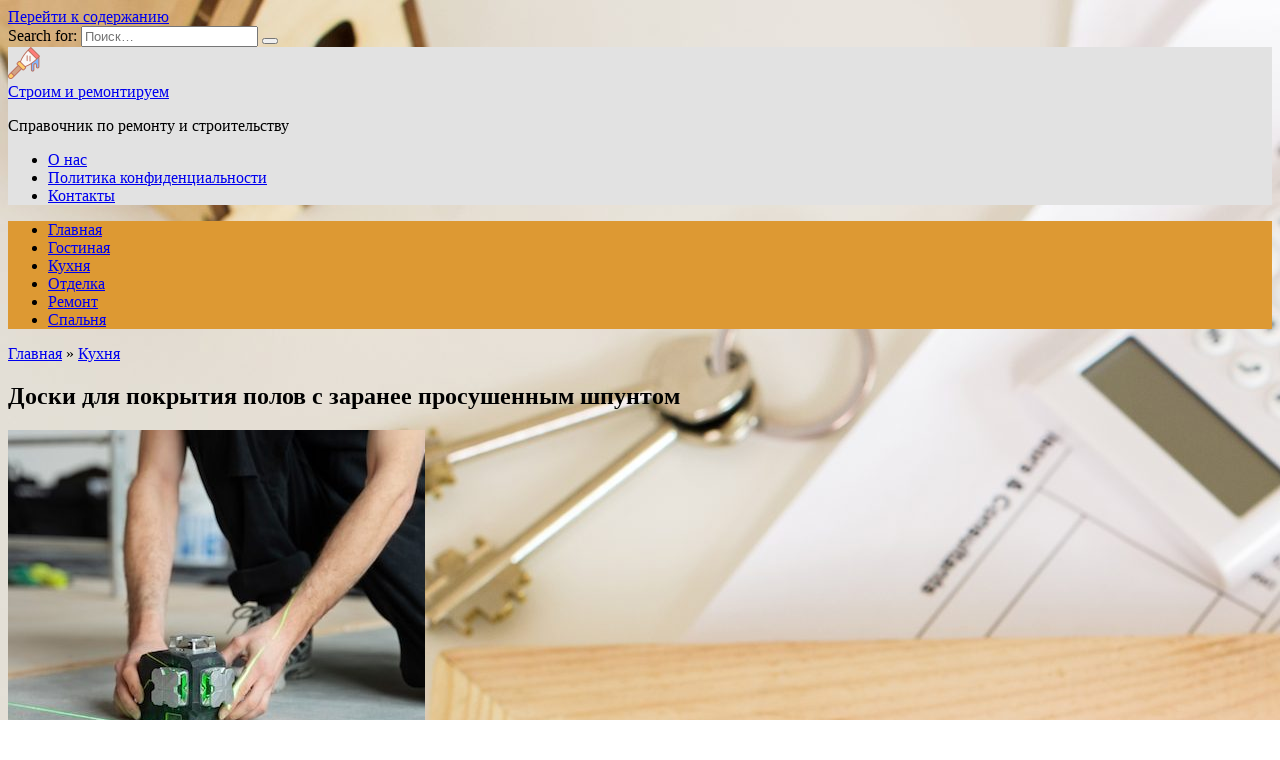

--- FILE ---
content_type: text/html; charset=utf-8
request_url: https://azimutmebel.ru/doski-dlya-pokrytiya-polov-s-zaranee-prosushennym-shpuntom/
body_size: 26381
content:
<!doctype html>
<html lang="ru-RU">
<head>
	<meta charset="UTF-8">
	<meta name="viewport" content="width=device-width, initial-scale=1">

	<meta name='robots' content='index, follow, max-image-preview:large, max-snippet:-1, max-video-preview:-1' />
	<style>img:is([sizes="auto" i], [sizes^="auto," i]) { contain-intrinsic-size: 3000px 1500px }</style>
	
	<!-- This site is optimized with the Yoast SEO plugin v26.2 - https://yoast.com/wordpress/plugins/seo/ -->
	<title>Как правильно просушить доски для покрытия пола со шпунтом</title>
	<meta name="description" content="Узнайте, почему важно заранее просушивать доски для покрытия полов со шпунтом и как это может помочь вам обеспечить долговечность и качество полового покрытия." />
	<link rel="canonical" href="https://azimutmebel.ru/doski-dlya-pokrytiya-polov-s-zaranee-prosushennym-shpuntom/" />
	<meta property="og:locale" content="ru_RU" />
	<meta property="og:type" content="article" />
	<meta property="og:title" content="Как правильно просушить доски для покрытия пола со шпунтом" />
	<meta property="og:description" content="Узнайте, почему важно заранее просушивать доски для покрытия полов со шпунтом и как это может помочь вам обеспечить долговечность и качество полового покрытия." />
	<meta property="og:url" content="https://azimutmebel.ru/doski-dlya-pokrytiya-polov-s-zaranee-prosushennym-shpuntom/" />
	<meta property="og:site_name" content="Строим и ремонтируем" />
	<meta property="article:published_time" content="2024-07-29T15:42:24+00:00" />
	<meta property="og:image" content="https://azimutmebel.ru/wp-content/uploads/construction-worker-holding-tool_23-2149328043.jpg" />
	<meta property="og:image:width" content="417" />
	<meta property="og:image:height" content="626" />
	<meta property="og:image:type" content="image/jpeg" />
	<meta name="author" content="Сергей Евгеньевич Шпак" />
	<meta name="twitter:card" content="summary_large_image" />
	<meta name="twitter:label1" content="Написано автором" />
	<meta name="twitter:data1" content="Сергей Евгеньевич Шпак" />
	<script type="application/ld+json" class="yoast-schema-graph">{"@context":"https://schema.org","@graph":[{"@type":"WebPage","@id":"https://azimutmebel.ru/doski-dlya-pokrytiya-polov-s-zaranee-prosushennym-shpuntom/","url":"https://azimutmebel.ru/doski-dlya-pokrytiya-polov-s-zaranee-prosushennym-shpuntom/","name":"Как правильно просушить доски для покрытия пола со шпунтом","isPartOf":{"@id":"https://azimutmebel.ru/#website"},"primaryImageOfPage":{"@id":"https://azimutmebel.ru/doski-dlya-pokrytiya-polov-s-zaranee-prosushennym-shpuntom/#primaryimage"},"image":{"@id":"https://azimutmebel.ru/doski-dlya-pokrytiya-polov-s-zaranee-prosushennym-shpuntom/#primaryimage"},"thumbnailUrl":"https://azimutmebel.ru/wp-content/uploads/construction-worker-holding-tool_23-2149328043.jpg","datePublished":"2024-07-29T15:42:24+00:00","author":{"@id":"https://azimutmebel.ru/#/schema/person/0139fa1b664680086b94b60be575652b"},"description":"Узнайте, почему важно заранее просушивать доски для покрытия полов со шпунтом и как это может помочь вам обеспечить долговечность и качество полового покрытия.","inLanguage":"ru-RU","potentialAction":[{"@type":"ReadAction","target":["https://azimutmebel.ru/doski-dlya-pokrytiya-polov-s-zaranee-prosushennym-shpuntom/"]}]},{"@type":"ImageObject","inLanguage":"ru-RU","@id":"https://azimutmebel.ru/doski-dlya-pokrytiya-polov-s-zaranee-prosushennym-shpuntom/#primaryimage","url":"https://azimutmebel.ru/wp-content/uploads/construction-worker-holding-tool_23-2149328043.jpg","contentUrl":"https://azimutmebel.ru/wp-content/uploads/construction-worker-holding-tool_23-2149328043.jpg","width":417,"height":626},{"@type":"WebSite","@id":"https://azimutmebel.ru/#website","url":"https://azimutmebel.ru/","name":"Строим и ремонтируем","description":"Справочник по ремонту и строительству","potentialAction":[{"@type":"SearchAction","target":{"@type":"EntryPoint","urlTemplate":"https://azimutmebel.ru/?s={search_term_string}"},"query-input":{"@type":"PropertyValueSpecification","valueRequired":true,"valueName":"search_term_string"}}],"inLanguage":"ru-RU"},{"@type":"Person","@id":"https://azimutmebel.ru/#/schema/person/0139fa1b664680086b94b60be575652b","name":"Сергей Евгеньевич Шпак","description":"Ведущий Невролог Ведет прием в поликлиниках: Поликлиника №43 (Клинико-Диагностическая Лаборатория), Поликлиника №23 Медицинский стаж: 19 лет Подробнее обо мне »","url":"https://azimutmebel.ru/author/adminx/"}]}</script>
	<!-- / Yoast SEO plugin. -->


<link rel='dns-prefetch' href='//fonts.googleapis.com' />
<link rel='stylesheet' id='wp-block-library-css' href='https://azimutmebel.ru/wp-includes/css/dist/block-library/style.min.css'  media='all' />
<style id='wp-block-library-theme-inline-css' type='text/css'>
.wp-block-audio :where(figcaption){color:#555;font-size:13px;text-align:center}.is-dark-theme .wp-block-audio :where(figcaption){color:#ffffffa6}.wp-block-audio{margin:0 0 1em}.wp-block-code{border:1px solid #ccc;border-radius:4px;font-family:Menlo,Consolas,monaco,monospace;padding:.8em 1em}.wp-block-embed :where(figcaption){color:#555;font-size:13px;text-align:center}.is-dark-theme .wp-block-embed :where(figcaption){color:#ffffffa6}.wp-block-embed{margin:0 0 1em}.blocks-gallery-caption{color:#555;font-size:13px;text-align:center}.is-dark-theme .blocks-gallery-caption{color:#ffffffa6}:root :where(.wp-block-image figcaption){color:#555;font-size:13px;text-align:center}.is-dark-theme :root :where(.wp-block-image figcaption){color:#ffffffa6}.wp-block-image{margin:0 0 1em}.wp-block-pullquote{border-bottom:4px solid;border-top:4px solid;color:currentColor;margin-bottom:1.75em}.wp-block-pullquote cite,.wp-block-pullquote footer,.wp-block-pullquote__citation{color:currentColor;font-size:.8125em;font-style:normal;text-transform:uppercase}.wp-block-quote{border-left:.25em solid;margin:0 0 1.75em;padding-left:1em}.wp-block-quote cite,.wp-block-quote footer{color:currentColor;font-size:.8125em;font-style:normal;position:relative}.wp-block-quote:where(.has-text-align-right){border-left:none;border-right:.25em solid;padding-left:0;padding-right:1em}.wp-block-quote:where(.has-text-align-center){border:none;padding-left:0}.wp-block-quote.is-large,.wp-block-quote.is-style-large,.wp-block-quote:where(.is-style-plain){border:none}.wp-block-search .wp-block-search__label{font-weight:700}.wp-block-search__button{border:1px solid #ccc;padding:.375em .625em}:where(.wp-block-group.has-background){padding:1.25em 2.375em}.wp-block-separator.has-css-opacity{opacity:.4}.wp-block-separator{border:none;border-bottom:2px solid;margin-left:auto;margin-right:auto}.wp-block-separator.has-alpha-channel-opacity{opacity:1}.wp-block-separator:not(.is-style-wide):not(.is-style-dots){width:100px}.wp-block-separator.has-background:not(.is-style-dots){border-bottom:none;height:1px}.wp-block-separator.has-background:not(.is-style-wide):not(.is-style-dots){height:2px}.wp-block-table{margin:0 0 1em}.wp-block-table td,.wp-block-table th{word-break:normal}.wp-block-table :where(figcaption){color:#555;font-size:13px;text-align:center}.is-dark-theme .wp-block-table :where(figcaption){color:#ffffffa6}.wp-block-video :where(figcaption){color:#555;font-size:13px;text-align:center}.is-dark-theme .wp-block-video :where(figcaption){color:#ffffffa6}.wp-block-video{margin:0 0 1em}:root :where(.wp-block-template-part.has-background){margin-bottom:0;margin-top:0;padding:1.25em 2.375em}
</style>
<style id='classic-theme-styles-inline-css' type='text/css'>
/*! This file is auto-generated */
.wp-block-button__link{color:#fff;background-color:#32373c;border-radius:9999px;box-shadow:none;text-decoration:none;padding:calc(.667em + 2px) calc(1.333em + 2px);font-size:1.125em}.wp-block-file__button{background:#32373c;color:#fff;text-decoration:none}
</style>
<style id='global-styles-inline-css' type='text/css'>
:root{--wp--preset--aspect-ratio--square: 1;--wp--preset--aspect-ratio--4-3: 4/3;--wp--preset--aspect-ratio--3-4: 3/4;--wp--preset--aspect-ratio--3-2: 3/2;--wp--preset--aspect-ratio--2-3: 2/3;--wp--preset--aspect-ratio--16-9: 16/9;--wp--preset--aspect-ratio--9-16: 9/16;--wp--preset--color--black: #000000;--wp--preset--color--cyan-bluish-gray: #abb8c3;--wp--preset--color--white: #ffffff;--wp--preset--color--pale-pink: #f78da7;--wp--preset--color--vivid-red: #cf2e2e;--wp--preset--color--luminous-vivid-orange: #ff6900;--wp--preset--color--luminous-vivid-amber: #fcb900;--wp--preset--color--light-green-cyan: #7bdcb5;--wp--preset--color--vivid-green-cyan: #00d084;--wp--preset--color--pale-cyan-blue: #8ed1fc;--wp--preset--color--vivid-cyan-blue: #0693e3;--wp--preset--color--vivid-purple: #9b51e0;--wp--preset--gradient--vivid-cyan-blue-to-vivid-purple: linear-gradient(135deg,rgba(6,147,227,1) 0%,rgb(155,81,224) 100%);--wp--preset--gradient--light-green-cyan-to-vivid-green-cyan: linear-gradient(135deg,rgb(122,220,180) 0%,rgb(0,208,130) 100%);--wp--preset--gradient--luminous-vivid-amber-to-luminous-vivid-orange: linear-gradient(135deg,rgba(252,185,0,1) 0%,rgba(255,105,0,1) 100%);--wp--preset--gradient--luminous-vivid-orange-to-vivid-red: linear-gradient(135deg,rgba(255,105,0,1) 0%,rgb(207,46,46) 100%);--wp--preset--gradient--very-light-gray-to-cyan-bluish-gray: linear-gradient(135deg,rgb(238,238,238) 0%,rgb(169,184,195) 100%);--wp--preset--gradient--cool-to-warm-spectrum: linear-gradient(135deg,rgb(74,234,220) 0%,rgb(151,120,209) 20%,rgb(207,42,186) 40%,rgb(238,44,130) 60%,rgb(251,105,98) 80%,rgb(254,248,76) 100%);--wp--preset--gradient--blush-light-purple: linear-gradient(135deg,rgb(255,206,236) 0%,rgb(152,150,240) 100%);--wp--preset--gradient--blush-bordeaux: linear-gradient(135deg,rgb(254,205,165) 0%,rgb(254,45,45) 50%,rgb(107,0,62) 100%);--wp--preset--gradient--luminous-dusk: linear-gradient(135deg,rgb(255,203,112) 0%,rgb(199,81,192) 50%,rgb(65,88,208) 100%);--wp--preset--gradient--pale-ocean: linear-gradient(135deg,rgb(255,245,203) 0%,rgb(182,227,212) 50%,rgb(51,167,181) 100%);--wp--preset--gradient--electric-grass: linear-gradient(135deg,rgb(202,248,128) 0%,rgb(113,206,126) 100%);--wp--preset--gradient--midnight: linear-gradient(135deg,rgb(2,3,129) 0%,rgb(40,116,252) 100%);--wp--preset--font-size--small: 19.5px;--wp--preset--font-size--medium: 20px;--wp--preset--font-size--large: 36.5px;--wp--preset--font-size--x-large: 42px;--wp--preset--font-size--normal: 22px;--wp--preset--font-size--huge: 49.5px;--wp--preset--spacing--20: 0.44rem;--wp--preset--spacing--30: 0.67rem;--wp--preset--spacing--40: 1rem;--wp--preset--spacing--50: 1.5rem;--wp--preset--spacing--60: 2.25rem;--wp--preset--spacing--70: 3.38rem;--wp--preset--spacing--80: 5.06rem;--wp--preset--shadow--natural: 6px 6px 9px rgba(0, 0, 0, 0.2);--wp--preset--shadow--deep: 12px 12px 50px rgba(0, 0, 0, 0.4);--wp--preset--shadow--sharp: 6px 6px 0px rgba(0, 0, 0, 0.2);--wp--preset--shadow--outlined: 6px 6px 0px -3px rgba(255, 255, 255, 1), 6px 6px rgba(0, 0, 0, 1);--wp--preset--shadow--crisp: 6px 6px 0px rgba(0, 0, 0, 1);}:where(.is-layout-flex){gap: 0.5em;}:where(.is-layout-grid){gap: 0.5em;}body .is-layout-flex{display: flex;}.is-layout-flex{flex-wrap: wrap;align-items: center;}.is-layout-flex > :is(*, div){margin: 0;}body .is-layout-grid{display: grid;}.is-layout-grid > :is(*, div){margin: 0;}:where(.wp-block-columns.is-layout-flex){gap: 2em;}:where(.wp-block-columns.is-layout-grid){gap: 2em;}:where(.wp-block-post-template.is-layout-flex){gap: 1.25em;}:where(.wp-block-post-template.is-layout-grid){gap: 1.25em;}.has-black-color{color: var(--wp--preset--color--black) !important;}.has-cyan-bluish-gray-color{color: var(--wp--preset--color--cyan-bluish-gray) !important;}.has-white-color{color: var(--wp--preset--color--white) !important;}.has-pale-pink-color{color: var(--wp--preset--color--pale-pink) !important;}.has-vivid-red-color{color: var(--wp--preset--color--vivid-red) !important;}.has-luminous-vivid-orange-color{color: var(--wp--preset--color--luminous-vivid-orange) !important;}.has-luminous-vivid-amber-color{color: var(--wp--preset--color--luminous-vivid-amber) !important;}.has-light-green-cyan-color{color: var(--wp--preset--color--light-green-cyan) !important;}.has-vivid-green-cyan-color{color: var(--wp--preset--color--vivid-green-cyan) !important;}.has-pale-cyan-blue-color{color: var(--wp--preset--color--pale-cyan-blue) !important;}.has-vivid-cyan-blue-color{color: var(--wp--preset--color--vivid-cyan-blue) !important;}.has-vivid-purple-color{color: var(--wp--preset--color--vivid-purple) !important;}.has-black-background-color{background-color: var(--wp--preset--color--black) !important;}.has-cyan-bluish-gray-background-color{background-color: var(--wp--preset--color--cyan-bluish-gray) !important;}.has-white-background-color{background-color: var(--wp--preset--color--white) !important;}.has-pale-pink-background-color{background-color: var(--wp--preset--color--pale-pink) !important;}.has-vivid-red-background-color{background-color: var(--wp--preset--color--vivid-red) !important;}.has-luminous-vivid-orange-background-color{background-color: var(--wp--preset--color--luminous-vivid-orange) !important;}.has-luminous-vivid-amber-background-color{background-color: var(--wp--preset--color--luminous-vivid-amber) !important;}.has-light-green-cyan-background-color{background-color: var(--wp--preset--color--light-green-cyan) !important;}.has-vivid-green-cyan-background-color{background-color: var(--wp--preset--color--vivid-green-cyan) !important;}.has-pale-cyan-blue-background-color{background-color: var(--wp--preset--color--pale-cyan-blue) !important;}.has-vivid-cyan-blue-background-color{background-color: var(--wp--preset--color--vivid-cyan-blue) !important;}.has-vivid-purple-background-color{background-color: var(--wp--preset--color--vivid-purple) !important;}.has-black-border-color{border-color: var(--wp--preset--color--black) !important;}.has-cyan-bluish-gray-border-color{border-color: var(--wp--preset--color--cyan-bluish-gray) !important;}.has-white-border-color{border-color: var(--wp--preset--color--white) !important;}.has-pale-pink-border-color{border-color: var(--wp--preset--color--pale-pink) !important;}.has-vivid-red-border-color{border-color: var(--wp--preset--color--vivid-red) !important;}.has-luminous-vivid-orange-border-color{border-color: var(--wp--preset--color--luminous-vivid-orange) !important;}.has-luminous-vivid-amber-border-color{border-color: var(--wp--preset--color--luminous-vivid-amber) !important;}.has-light-green-cyan-border-color{border-color: var(--wp--preset--color--light-green-cyan) !important;}.has-vivid-green-cyan-border-color{border-color: var(--wp--preset--color--vivid-green-cyan) !important;}.has-pale-cyan-blue-border-color{border-color: var(--wp--preset--color--pale-cyan-blue) !important;}.has-vivid-cyan-blue-border-color{border-color: var(--wp--preset--color--vivid-cyan-blue) !important;}.has-vivid-purple-border-color{border-color: var(--wp--preset--color--vivid-purple) !important;}.has-vivid-cyan-blue-to-vivid-purple-gradient-background{background: var(--wp--preset--gradient--vivid-cyan-blue-to-vivid-purple) !important;}.has-light-green-cyan-to-vivid-green-cyan-gradient-background{background: var(--wp--preset--gradient--light-green-cyan-to-vivid-green-cyan) !important;}.has-luminous-vivid-amber-to-luminous-vivid-orange-gradient-background{background: var(--wp--preset--gradient--luminous-vivid-amber-to-luminous-vivid-orange) !important;}.has-luminous-vivid-orange-to-vivid-red-gradient-background{background: var(--wp--preset--gradient--luminous-vivid-orange-to-vivid-red) !important;}.has-very-light-gray-to-cyan-bluish-gray-gradient-background{background: var(--wp--preset--gradient--very-light-gray-to-cyan-bluish-gray) !important;}.has-cool-to-warm-spectrum-gradient-background{background: var(--wp--preset--gradient--cool-to-warm-spectrum) !important;}.has-blush-light-purple-gradient-background{background: var(--wp--preset--gradient--blush-light-purple) !important;}.has-blush-bordeaux-gradient-background{background: var(--wp--preset--gradient--blush-bordeaux) !important;}.has-luminous-dusk-gradient-background{background: var(--wp--preset--gradient--luminous-dusk) !important;}.has-pale-ocean-gradient-background{background: var(--wp--preset--gradient--pale-ocean) !important;}.has-electric-grass-gradient-background{background: var(--wp--preset--gradient--electric-grass) !important;}.has-midnight-gradient-background{background: var(--wp--preset--gradient--midnight) !important;}.has-small-font-size{font-size: var(--wp--preset--font-size--small) !important;}.has-medium-font-size{font-size: var(--wp--preset--font-size--medium) !important;}.has-large-font-size{font-size: var(--wp--preset--font-size--large) !important;}.has-x-large-font-size{font-size: var(--wp--preset--font-size--x-large) !important;}
:where(.wp-block-post-template.is-layout-flex){gap: 1.25em;}:where(.wp-block-post-template.is-layout-grid){gap: 1.25em;}
:where(.wp-block-columns.is-layout-flex){gap: 2em;}:where(.wp-block-columns.is-layout-grid){gap: 2em;}
:root :where(.wp-block-pullquote){font-size: 1.5em;line-height: 1.6;}
</style>
<link rel='stylesheet' id='expert-review-style-css' href='https://azimutmebel.ru/wp-content/plugins/expert-review/assets/public/css/styles.min.css'  media='all' />
<link rel='stylesheet' id='google-fonts-css' href='https://fonts.googleapis.com/css?family=Montserrat%3A400%2C400i%2C700&#038;subset=cyrillic&#038;display=swap'  media='all' />
<link rel='stylesheet' id='reboot-style-css' href='https://azimutmebel.ru/wp-content/themes/reboot/assets/css/style.min.css'  media='all' />
<script type="text/javascript" src="https://azimutmebel.ru/wp-includes/js/jquery/jquery.min.js" id="jquery-core-js"></script>
<script type="text/javascript" src="https://azimutmebel.ru/wp-includes/js/jquery/jquery-migrate.min.js" id="jquery-migrate-js"></script>
<style>.pseudo-clearfy-link { color: #008acf; cursor: pointer;}.pseudo-clearfy-link:hover { text-decoration: none;}</style><meta name="yandex-verification" content="01552e0c57d0f61e" />
<meta name="7ae45a2accec3081941e01356706aa72" content="">
<!-- Yandex.Metrika counter -->
<script type="text/javascript" >
   (function(m,e,t,r,i,k,a){m[i]=m[i]||function(){(m[i].a=m[i].a||[]).push(arguments)};
   m[i].l=1*new Date();
   for (var j = 0; j < document.scripts.length; j++) {if (document.scripts[j].src === r) { return; }}
   k=e.createElement(t),a=e.getElementsByTagName(t)[0],k.async=1,k.src=r,a.parentNode.insertBefore(k,a)})
   (window, document, "script", "https://mc.yandex.ru/metrika/tag.js", "ym");

   ym(53823844, "init", {
        clickmap:true,
        trackLinks:true,
        accurateTrackBounce:true
   });
</script>
<noscript><div><img src="https://mc.yandex.ru/watch/53823844" style="position:absolute; left:-9999px;" alt="" /></div></noscript>
<!-- /Yandex.Metrika counter --><link rel="preload" href="https://azimutmebel.ru/wp-content/themes/reboot/assets/fonts/wpshop-core.ttf" as="font" crossorigin><link rel="prefetch" href="https://azimutmebel.ru/wp-content/uploads/construction-worker-holding-tool_23-2149328043.jpg" as="image" crossorigin>
    <style>@media (min-width: 768px){body.custom-background{background-image: url("https://azimutmebel.ru/wp-content/uploads/wooden-frame-tablet-mockup-scaled.jpg")}}@media (min-width: 768px){body.custom-background{background-repeat:repeat}}.site-header{background-color:#e2e2e2}@media (min-width: 992px){.top-menu ul li .sub-menu{background-color:#e2e2e2}}.main-navigation, .main-navigation ul li .sub-menu li, .main-navigation ul li.menu-item-has-children:before, .footer-navigation, .footer-navigation ul li .sub-menu li, .footer-navigation ul li.menu-item-has-children:before{background-color:#dd9933}</style>
<link rel="icon" href="https://azimutmebel.ru/wp-content/uploads/cropped-icons8-шпатель-32-32x32.png" sizes="32x32" />
<link rel="icon" href="https://azimutmebel.ru/wp-content/uploads/cropped-icons8-шпатель-32-192x192.png" sizes="192x192" />
<link rel="apple-touch-icon" href="https://azimutmebel.ru/wp-content/uploads/cropped-icons8-шпатель-32-180x180.png" />
<meta name="msapplication-TileImage" content="https://azimutmebel.ru/wp-content/uploads/cropped-icons8-шпатель-32-270x270.png" />
    </head>

<body class="wp-singular post-template-default single single-post postid-7308 single-format-standard wp-embed-responsive wp-theme-reboot custom-background sidebar-right">



<div id="page" class="site">
    <a class="skip-link screen-reader-text" href="#content"><!--noindex-->Перейти к содержанию<!--/noindex--></a>

    <div class="search-screen-overlay js-search-screen-overlay"></div>
    <div class="search-screen js-search-screen">
        
<form role="search" method="get" class="search-form" action="https://azimutmebel.ru/">
    <label>
        <span class="screen-reader-text"><!--noindex-->Search for:<!--/noindex--></span>
        <input type="search" class="search-field" placeholder="Поиск…" value="" name="s">
    </label>
    <button type="submit" class="search-submit"></button>
</form>    </div>

    

<header id="masthead" class="site-header full" itemscope itemtype="http://schema.org/WPHeader">
    <div class="site-header-inner fixed">

        <div class="humburger js-humburger"><span></span><span></span><span></span></div>

        
<div class="site-branding">

    <div class="site-logotype"><a href="https://azimutmebel.ru/"><img src="https://azimutmebel.ru/wp-content/uploads/icons8-шпатель-32.png" width="32" height="32" alt="Строим и ремонтируем"></a></div><div class="site-branding__body"><div class="site-title"><a href="https://azimutmebel.ru/">Строим и ремонтируем</a></div><p class="site-description">Справочник по ремонту и строительству</p></div></div><!-- .site-branding --><div class="top-menu"><ul id="top-menu" class="menu"><li id="menu-item-6771" class="menu-item menu-item-type-post_type menu-item-object-page menu-item-6771"><a href="https://azimutmebel.ru/about/">О нас</a></li>
<li id="menu-item-6772" class="menu-item menu-item-type-post_type menu-item-object-page menu-item-6772"><a href="https://azimutmebel.ru/politika-konfidencialnosti/">Политика конфиденциальности</a></li>
<li id="menu-item-6773" class="menu-item menu-item-type-post_type menu-item-object-page menu-item-6773"><a href="https://azimutmebel.ru/kontakty/">Контакты</a></li>
</ul></div>                <div class="header-search">
                    <span class="search-icon js-search-icon"></span>
                </div>
            
    </div>
</header><!-- #masthead -->



    
    
    <nav id="site-navigation" class="main-navigation fixed" itemscope itemtype="http://schema.org/SiteNavigationElement">
        <div class="main-navigation-inner full">
            <div class="menu-main-container"><ul id="header_menu" class="menu"><li id="menu-item-13" class="menu-item menu-item-type-custom menu-item-object-custom menu-item-home menu-item-13"><a href="https://azimutmebel.ru/">Главная</a></li>
<li id="menu-item-6929" class="menu-item menu-item-type-taxonomy menu-item-object-category menu-item-6929"><a href="https://azimutmebel.ru/gostinaya/">Гостиная</a></li>
<li id="menu-item-6930" class="menu-item menu-item-type-taxonomy menu-item-object-category current-post-ancestor current-menu-parent current-post-parent menu-item-6930"><a href="https://azimutmebel.ru/kuhnya/">Кухня</a></li>
<li id="menu-item-6931" class="menu-item menu-item-type-taxonomy menu-item-object-category menu-item-6931"><a href="https://azimutmebel.ru/otdelka/">Отделка</a></li>
<li id="menu-item-6932" class="menu-item menu-item-type-taxonomy menu-item-object-category menu-item-6932"><a href="https://azimutmebel.ru/remont/">Ремонт</a></li>
<li id="menu-item-6933" class="menu-item menu-item-type-taxonomy menu-item-object-category menu-item-6933"><a href="https://azimutmebel.ru/spalnya/">Спальня</a></li>
</ul></div>        </div>
    </nav><!-- #site-navigation -->

    

    <div class="mobile-menu-placeholder js-mobile-menu-placeholder"></div>
    
	
    <div id="content" class="site-content fixed">

        
        <div class="site-content-inner">
    
        
        <div id="primary" class="content-area" itemscope itemtype="http://schema.org/Article">
            <main id="main" class="site-main article-card">

                
<article id="post-7308" class="article-post post-7308 post type-post status-publish format-standard has-post-thumbnail  category-kuhnya">

    
        <div class="breadcrumb" itemscope itemtype="http://schema.org/BreadcrumbList"><span class="breadcrumb-item" itemprop="itemListElement" itemscope itemtype="http://schema.org/ListItem"><a href="https://azimutmebel.ru/" itemprop="item"><span itemprop="name">Главная</span></a><meta itemprop="position" content="0"></span> <span class="breadcrumb-separator">»</span> <span class="breadcrumb-item" itemprop="itemListElement" itemscope itemtype="http://schema.org/ListItem"><a href="https://azimutmebel.ru/kuhnya/" itemprop="item"><span itemprop="name">Кухня</span></a><meta itemprop="position" content="1"></span></div>
                                <h1 class="entry-title" itemprop="headline">Доски для покрытия полов с заранее просушенным шпунтом</h1>
                    
        
                    <div class="entry-image post-card post-card__thumbnail">
                <img width="417" height="400" src="https://azimutmebel.ru/wp-content/uploads/construction-worker-holding-tool_23-2149328043-417x400.jpg" class="attachment-reboot_standard size-reboot_standard wp-post-image" alt="" itemprop="image" decoding="async" fetchpriority="high" />                                    <span class="post-card__category"><a href="https://azimutmebel.ru/kuhnya/" itemprop="articleSection">Кухня</a></span>
                            </div>

            
        
    
            <div class="entry-meta">
            <span class="entry-author"><span class="entry-label">Автор</span> <span itemprop="author">Сергей Евгеньевич Шпак</span></span>            <span class="entry-time"><span class="entry-label">На чтение</span> 15 мин</span>            <span class="entry-views"><span class="entry-label">Просмотров</span> <span class="js-views-count" data-post_id="7308">4</span></span>                        <span class="entry-date"><span class="entry-label">Опубликовано</span> <time itemprop="datePublished" datetime="2024-07-29">29.07.2024</time></span>
                    </div>
    
    
    <div class="entry-content" itemprop="articleBody">
        <p><img decoding="async" src="https://img.freepik.com/free-photo/construction-worker-holding-tool_23-2149328043.jpg?semt=ais_user" alt="Доски для покрытия полов со шпунтом заранее просушить" title="Доски для покрытия полов с заранее просушенным шпунтом" /></p>
<p><strong>Шпунтованное покрытие пола</strong> &#8212; это надежное и долговечное решение, которое придает интерьеру особый шарм. Однако, чтобы достичь идеального результата в укладке досок, необходимо уделить должное внимание этапу просушки древесины.</p>
<p>Как известно, древесина является натуральным материалом и содержит влагу, которая может затруднить укладку пола. Чтобы избежать проблем с изгибом и деформацией поверхности, нужно правильно просушить доски перед их использованием. В этой статье мы расскажем о основных правилах и советах по просушке досок для пола со шпунтом.</p>
<p><em>Первое, на что необходимо обратить внимание при просушке досок, &#8212; это правильная выборка древесины.</em> Оптимальным вариантом будет использование сухой древесины, которая уже прошла процесс натуральной сушки и имеет низкий уровень влажности. Если же вам приходится работать с сырой древесиной, то необходимо заранее предусмотреть достаточное время для ее высыхания.</p>
<div class="table-of-contents open"><div class="table-of-contents__header"><span class="table-of-contents__hide js-table-of-contents-hide">Содержание</span></div><ol class="table-of-contents__list js-table-of-contents-list">
<li class="level-1"><a href="#prosushka-dosok-dlya-pokrytiya-pola-so-shpuntom">Просушка досок для покрытия пола со шпунтом: советы и рекомендации</a></li><li class="level-1"><a href="#vybor-i-podgotovka-dosok-dlya-pokrytiya-pola">Выбор и подготовка досок для покрытия пола</a></li><li class="level-1"><a href="#optimalnye-usloviya-dlya-prosushki-dosok">Оптимальные условия для просушки досок</a></li><li class="level-1"><a href="#tehnologiya-vozdushnoy-prosushki-dosok">Технология воздушной просушки досок</a></li><li class="level-1"><a href="#izbezhanie-izgibov-i-deformatsiy-pri-prosushke">Избежание изгибов и деформаций при просушке досок</a></li><li class="level-1"><a href="#ispolzovanie-stellazhey-dlya-prosushki-dosok">Использование стеллажей для просушки досок</a></li><li class="level-1"><a href="#kontrol-vlazhnosti-pri-prosushke-dosok">Контроль влажности при просушке досок</a></li><li class="level-1"><a href="#prodolzhitelnost-prosushki-dosok-v-zavisimosti">Продолжительность просушки досок в зависимости от их размера</a></li><li class="level-1"><a href="#osobennosti-prosushki-dosok-so-shpuntom">Особенности просушки досок со шпунтом</a></li><li class="level-2"><a href="#vybor-materiala-dlya-pola">Выбор материала для пола</a></li><li class="level-2"><a href="#sroki-prosushki">Сроки просушки</a></li><li class="level-2"><a href="#sposoby-prosushki">Способы просушки</a></li><li class="level-2"><a href="#kontrol-vlazhnosti">Контроль влажности</a></li><li class="level-1"><a href="#polnota-prosushki-dosok-pered-ukladkoy">Полнота просушки досок перед укладкой</a></li><li class="level-1"><a href="#poslednie-shagi-pered-ukladkoy-prosushennyh">Последние шаги перед укладкой просушенных досок</a></li><li class="level-1"><a href="#video">Видео:</a></li><li class="level-2"><a href="#nyuansy-termoobrabotki-drevesiny">Нюансы термообработки древесины</a></li></ol></div><h2 id="prosushka-dosok-dlya-pokrytiya-pola-so-shpuntom">Просушка досок для покрытия пола со шпунтом: советы и рекомендации</h2>
<table>
<tr>
<td>
<p><b>Шаг 1: Подготовьте доски</b></p>
<p>Перед началом просушки необходимо подготовить доски для покрытия пола. Осмотрите доски на предмет повреждений или дефектов. Удалите гвозди, скобы или другие металлические предметы, которые могут причинить ущерб вашему оборудованию или вам самим при обработке досок.</p>
</td>
<td>
<p><b>Шаг 2: Правильное хранение</b></p>
<p>Выберите хорошо проветриваемое место для хранения досок. Идеальный вариант – сухое помещение с низкой влажностью. Разместите доски на подставках так, чтобы между ними было достаточно места для циркуляции воздуха. Это поможет предотвратить скопление влаги и повышение влажности досок.</p>
</td>
</tr>
<tr>
<td>
<p><b>Шаг 3: Продолжительность просушки</b></p>
<p>Продолжительность просушки досок может зависеть от их толщины и начальной влажности. В общем случае доски должны просушиться в течение 7-14 дней. Однако, влажность и температура окружающей среды также могут повлиять на скорость просушки. Используйте влагомер для контроля влажности досок. Когда влажность досок достигнет определенного уровня (обычно около 10-12%), они готовы к установке.</p>
</td>
<td>
<p><b>Шаг 4: Проверка готовности</b></p>
<p>Перед установкой досок для покрытия пола со шпунтом, убедитесь, что они полностью просохли. Остаточная влага может вызвать деформацию и покоробление пола. Для проверки влажности досок можно использовать деревянный стержень или влагомер. Если они погружаются в доску без видимых признаков влажности, то доски готовы для установки.</p>
</td>
</tr>
<tr>
<td>
<p><b>Шаг 5: Обработка досок</b></p>
<p>После просушки доски можно обработать специальными средствами для защиты от влаги, грибка и насекомых. Нанесите защитное покрытие на обе стороны досок и дайте им высохнуть в течение нескольких дней перед установкой. Это поможет продлить срок службы пола и уменьшить риск повреждений и деформаций.</p>
</td>
<td>
<p><b>Шаг 6: Установка на подготовленное основание</b></p>
<p>После завершения просушки и обработки досок, их можно установить на подготовленное основание. Убедитесь, что основание ровное, чистое и сухое. Начинайте укладку досок со шпунтом с края комнаты и следуйте рекомендациям производителя для правильной укладки досок. Используйте специальные крепежные элементы для фиксации досок со шпунтом между собой для получения прочного и стабильного пола.</p>
</td>
</tr>
</table>
<p>Следуя этим советам и рекомендациям, вы сможете правильно просушить доски для покрытия пола со шпунтом, что позволит создать прочный и привлекательный пол в вашем доме или здании.</p>
<h2 id="vybor-i-podgotovka-dosok-dlya-pokrytiya-pola">Выбор и подготовка досок для покрытия пола</h2>
<p>Перед тем как приступить к выбору досок, необходимо определить вид покрытия пола, который требуется. Возможными вариантами являются паркет, ламинат, массивная доска и т.д. Каждый вид покрытия имеет свои особенности и требует определенных характеристик досок.</p>
<p>При выборе досок необходимо обратить внимание на такие параметры, как:</p>
<table>
<tr>
<th>Параметр</th>
<th>Описание</th>
</tr>
<tr>
<td>Материал</td>
<td>Лучше всего выбирать доски из натурального дерева, так как они обладают высоким качеством и долговечностью. При этом, следует учитывать возможность сезонного расширения и сжатия материала.</td>
</tr>
<tr>
<td>Толщина</td>
<td>Оптимальная толщина доски зависит от типа пола и ожидаемой нагрузки. Обычно используют доски толщиной от 18 до 20 миллиметров.</td>
</tr>
<tr>
<td>Ширина</td>
<td>Ширина досок может быть различной. Ее выбор зависит от визуальных предпочтений и особенностей помещения. Рекомендуется учитывать ширину досок при расположении щелей между ними.</td>
</tr>
<tr>
<td>Длина</td>
<td>Длина досок также может быть различной. При выборе длины необходимо учитывать размер помещения и наличие определенных особенностей, таких как стены или дверные проемы.</td>
</tr>
</table>
<p>После выбора подходящих досок, необходимо их подготовить к укладке на пол. Этот процесс включает следующие этапы:</p>
<ol>
<li>Обрезка и подгонка досок к размеру помещения. Необходимо обратить внимание на точность измерений и аккуратность обрезки.</li>
<li>Шлифовка поверхностей досок. Этот этап позволяет убрать неровности и придать поверхности гладкость.</li>
<li>Защитная обработка досок. Желательно пропитать доски специальными антисептическими средствами для защиты от гниения и грибка.</li>
<li>Укладка досок на подготовленную поверхность пола.</li>
<li>Закрепление досок. Необходимо правильно выбрать крепежные элементы и способ крепления для обеспечения надежности и прочности полового покрытия.</li>
</ol>
<div style="clear:both; margin-top:0em; margin-bottom:1em;"><a href="https://azimutmebel.ru/sidushki-na-kresla-iz-rotanga-s-myagkim-sidenem/" target="_blank" rel="nofollow" class="ubbfac734e387fbf7d3915845bfd576e4"><!-- INLINE RELATED POSTS 1/3 //--><style> .ubbfac734e387fbf7d3915845bfd576e4 { padding:0px; margin: 0; padding-top:1em!important; padding-bottom:1em!important; width:100%; display: block; font-weight:bold; background-color:#ECF0F1; border:0!important; border-left:4px solid #27AE60!important; text-decoration:none; } .ubbfac734e387fbf7d3915845bfd576e4:active, .ubbfac734e387fbf7d3915845bfd576e4:hover { opacity: 1; transition: opacity 250ms; webkit-transition: opacity 250ms; text-decoration:none; } .ubbfac734e387fbf7d3915845bfd576e4 { transition: background-color 250ms; webkit-transition: background-color 250ms; opacity: 1; transition: opacity 250ms; webkit-transition: opacity 250ms; } .ubbfac734e387fbf7d3915845bfd576e4 .ctaText { font-weight:bold; color:#000000; text-decoration:none; font-size: 16px; } .ubbfac734e387fbf7d3915845bfd576e4 .postTitle { color:#27AE60; text-decoration: underline!important; font-size: 16px; } .ubbfac734e387fbf7d3915845bfd576e4:hover .postTitle { text-decoration: underline!important; } </style><div style="padding-left:1em; padding-right:1em;"><span class="ctaText">Читайте также:</span>&nbsp; <span class="postTitle">Сидушки на кресла из ротанга с мягким сиденьем</span></div></a></div><p>Тщательный выбор и подготовка досок для покрытия пола являются важным этапом ремонта. Правильный материал и грамотно выполненная подготовка позволят создать красивое, прочное и долговечное половое покрытие в вашем помещении.</p>
<h2 id="optimalnye-usloviya-dlya-prosushki-dosok">Оптимальные условия для просушки досок</h2>
<p><img decoding="async" src="https://img.freepik.com/free-photo/man-with-carrot_144627-9332.jpg?semt=ais_user" alt="Оптимальные условия для просушки досок"></p>
<p>При покрытии пола со шпунтом очень важно правильно просушить доски перед укладкой. Это гарантирует долговечность и качество покрытия. Для достижения оптимальных результатов следует обратить внимание на следующие условия:</p>
<ol>
<li>Влажность: Идеальная влажность для просушки досок находится в диапазоне от 6% до 8%. При более высокой влажности доски могут изгибаться и деформироваться, а при более низкой влажности они могут потрескаться.</li>
<li>Температура: Рекомендуется поддерживать температуру в помещении, где происходит просушка досок, в диапазоне от 18°C до 24°C. Это способствует равномерному и стабильному просушиванию досок.</li>
<li>Вентиляция: Хорошая циркуляция воздуха является важным фактором при просушке досок. Убедитесь, что помещение хорошо проветривается, чтобы избежать скопления влаги.</li>
<li>Укладка досок: Доски следует расположить в один слой с промежутками между ними для обеспечения хорошего воздушного потока. Не стоит слишком плотно укладывать доски, чтобы они могли свободно просушиваться.</li>
</ol>
<p>Следуя указанным рекомендациям по условиям просушки досок, вы сможете обеспечить оптимальные результаты и долговечность покрытия пола со шпунтом. Помните, что правильная просушка &#8212; важный этап перед укладкой.</p>
<h2 id="tehnologiya-vozdushnoy-prosushki-dosok">Технология воздушной просушки досок</h2>
<p><strong>Преимущества воздушной просушки досок:</strong></p>
<ol>
<li>Контролируемая вентиляция: благодаря надлежащей вентиляции воздушных просушивателей можно поддерживать оптимальные условия для высыхания древесины.</li>
<li>Улучшение качества материала: воздушная просушка позволяет избежать появления гнили, плесени и других патологических изменений в структуре древесины, что гарантирует долговечность и надежность пола со шпунтом.</li>
<li>Сокращение времени просушки: по сравнению с другими методами, воздушная просушка досок требует меньше времени, что позволяет существенно ускорить процесс готовности материала к использованию.</li>
</ol>
<p><em>Для осуществления воздушной просушки досок рекомендуется выполнить следующие шаги:</em></p>
<ul>
<li>Равномерное распределение: доски необходимо разместить таким образом, чтобы каждая из них имела доступ к воздушному потоку, чтобы обеспечить равномерное просушивание материала.</li>
<li>Контроль влажности: следует регулярно измерять влажность досок, используя специальные инструменты, и подстроить воздушные просушиватели в соответствии с результатами.</li>
<li>Регулярный обмен воздуха: необходимо регулярно проветривать помещение, в котором происходит просушка, чтобы обеспечить поступление свежего воздуха и удалить излишек влаги.</li>
</ul>
<p>Применение технологии воздушной просушки досок является надежным и эффективным способом готовить покрытие пола со шпунтом. Следуя вышеперечисленным рекомендациям, можно достичь высококачественного результата и обеспечить долговечность и надежность в использовании такого пола.</p>
<h2 id="izbezhanie-izgibov-i-deformatsiy-pri-prosushke">Избежание изгибов и деформаций при просушке досок</h2>
<p>Правильная просушка досок для покрытия пола со шпунтом &#8212; важный этап, который позволит избежать возможных изгибов и деформаций. Для достижения идеальных результатов рекомендуется следовать нескольким важным правилам.</p>
<p><strong>1. Выбор качественного материала:</strong></p>
<p>Перед просушкой необходимо выбрать только качественные доски с минимальными дефектами. Осмотрите каждую доску на предмет сколов, трещин и изгибов. Лучше всего выбирать доски с прямыми кромками и однородной структурой.</p>
<p><strong>2. Правильный монтаж досок перед просушкой:</strong></p>
<p>Перед просушкой необходимо правильно установить доски на специальные опоры. Расстояние между опорами выбирается исходя из размеров досок и не должно превышать определенных норм. Монтаж на недопустимо выполнять на влажные поверхности, так как это может привести к их деформации.</p>
<p><strong>3. Умеренные условия для просушки:</strong></p>
<p>Плотное упаковывание досок во время просушки может привести к неоднородному распределению влаги и появлению изгибов. Рекомендуется оставить достаточное пространство между досками для нормальной циркуляции воздуха. Также необходимо обеспечить равномерное распределение тепла и влажности в помещении.</p>
<p><strong>4. Регулярная проверка состояния досок:</strong></p>
<p>В процессе просушки необходимо регулярно проверять состояние досок. В случае обнаружения изгибов или деформаций, необходимо принять соответствующие меры для предотвращения дальнейшего их развития.</p>
<p><em>Следуя этим рекомендациям, можно избежать изгибов и деформаций при просушке досок для покрытия пола со шпунтом. Важно помнить, что качественная просушка &#8212; залог долговечности вашего пола.</em></p>
<h2 id="ispolzovanie-stellazhey-dlya-prosushki-dosok">Использование стеллажей для просушки досок</h2>
<p>Стеллажи представляют собой специальные конструкции, которые позволяют повесить доски на разных уровнях, обеспечивая доступ воздуха со всех сторон. Это позволяет равномерно сушить доски и избегать скручивания и деформаций.</p>
<p><strong>Почему стеллажи являются хорошим выбором для просушки досок?</strong></p>
<div style="clear:both; margin-top:0em; margin-bottom:1em;"><a href="https://azimutmebel.ru/chto-nuzhno-znat-pri-pokupke-vytyazhki-dlya-kuhni/" target="_blank" rel="nofollow" class="u2aaf58c64f85f909a96c4c75b94caa68"><!-- INLINE RELATED POSTS 2/3 //--><style> .u2aaf58c64f85f909a96c4c75b94caa68 { padding:0px; margin: 0; padding-top:1em!important; padding-bottom:1em!important; width:100%; display: block; font-weight:bold; background-color:#ECF0F1; border:0!important; border-left:4px solid #27AE60!important; text-decoration:none; } .u2aaf58c64f85f909a96c4c75b94caa68:active, .u2aaf58c64f85f909a96c4c75b94caa68:hover { opacity: 1; transition: opacity 250ms; webkit-transition: opacity 250ms; text-decoration:none; } .u2aaf58c64f85f909a96c4c75b94caa68 { transition: background-color 250ms; webkit-transition: background-color 250ms; opacity: 1; transition: opacity 250ms; webkit-transition: opacity 250ms; } .u2aaf58c64f85f909a96c4c75b94caa68 .ctaText { font-weight:bold; color:#000000; text-decoration:none; font-size: 16px; } .u2aaf58c64f85f909a96c4c75b94caa68 .postTitle { color:#27AE60; text-decoration: underline!important; font-size: 16px; } .u2aaf58c64f85f909a96c4c75b94caa68:hover .postTitle { text-decoration: underline!important; } </style><div style="padding-left:1em; padding-right:1em;"><span class="ctaText">Читайте также:</span>&nbsp; <span class="postTitle">Что нужно знать при покупке вытяжки для кухни</span></div></a></div><p>Во-первых, стеллажи создают оптимальные условия для вентиляции. Воздух свободно циркулирует вокруг каждой доски, что способствует быстрому высыханию полотна. Благодаря этому минимизируется время просушки и снижается риск возникновения гниения или различных неприятных запахов.</p>
<p>Во-вторых, стеллажи обеспечивают равномерную нагрузку на доски. Доски вешаются на специальные крючки или стяжки с разных сторон, что равномерно распределяет вес и предотвращает появление деформаций.</p>
<p>Кроме того, стеллажи позволяют сушить одновременно большое количество досок. Благодаря вертикальному расположению доски не занимают много места и экономят пространство. Такой подход особенно полезен при работе с большими партиями досок.</p>
<p>Для эффективного использования стеллажей для просушки досок необходимо следовать нескольким рекомендациям:</p>
<ol>
<li>Регулярно проверяйте состояние досок и удалите все поврежденные экземпляры.</li>
<li>Размещайте доски на стеллажах таким образом, чтобы они не соприкасались друг с другом, обеспечивая доступ воздуха со всех сторон.</li>
<li>Следите за влажностью в помещении, где находятся стеллажи, и поддерживайте оптимальный уровень воздухообмена.</li>
<li>Не перегружайте стеллажи и равномерно распределите доски по всей площади конструкции.</li>
</ol>
<p><em>С использованием стеллажей для просушки досок вы сможете достичь идеального состояния пола со шпунтом, готового к укладке. Правильное просушивание досок обеспечит долговечность и стабильность пола, позволяя наслаждаться его красотой и комфортом в течение многих лет.</em></p>
<h2 id="kontrol-vlazhnosti-pri-prosushke-dosok">Контроль влажности при просушке досок</h2>
<p>Первым шагом в контроле влажности является использование влагомера. Влагомер позволяет определить текущую влажность досок и определить, насколько они нуждаются в просушке.</p>
<p>Для успешного просушивания досок необходимо обеспечить правильные условия. Нужно выбрать хорошо проветриваемое помещение с низкой влажностью. Также рекомендуется использовать вентиляторы или кондиционеры для ускорения процесса сушки.</p>
<p>Продолжительность просушки зависит от первоначальной влажности досок и условий окружающей среды. Обычно это занимает от нескольких дней до нескольких недель. Важно следить за влажностью досок с помощью влагомера и вовремя останавливать процесс сушки, чтобы избежать пересушивания.</p>
<p>Также стоит помнить, что доски могут иметь неравномерную влажность по разным участкам. Поэтому необходимо периодически проверять влажность в различных местах досок и при необходимости распределять их по помещению, чтобы достичь равномерной сушки.</p>
<p>Важно отметить, что контроль влажности при просушке досок &#8212; это неотъемлемая часть процесса. Тщательное соблюдение этого шага поможет вам получить качественное половое покрытие со шпунтом, которое прослужит вам долгие годы.</p>
<h2 id="prodolzhitelnost-prosushki-dosok-v-zavisimosti">Продолжительность просушки досок в зависимости от их размера</h2>
<p>Для получения качественного покрытия пола со шпунтом необходимо правильно просушить доски перед их укладкой. Продолжительность просушки досок зависит от их размера.</p>
<p>Маленькие доски обычно просушиваются быстрее, чем большие. При просушке следует учитывать, что маленькие доски имеют большую поверхность в сравнении с объемом, поэтому они сушатся быстрее. Кроме того, маленькие доски легче проницаемы для воздуха, что способствует более эффективному просушиванию.</p>
<p>Время просушки досок также зависит от условий окружающей среды, таких как влажность и температура. Влажность воздуха исключительно важна, поскольку влажность влияет на скорость испарения влаги из досок. Чем более влажная окружающая среда, тем дольше будет процесс просушки.</p>
<p>Также стоит отметить, что более толстые доски требуют больше времени для просушки. Это объясняется тем, что внутренняя часть более толстых досок будет сушиться медленнее, чем поверхность.</p>
<p>В общем, для маленьких досок достаточно часто применяется время просушки около 1-2 недель, в то время как более толстые доски могут требовать до 4-6 недель для полного просушивания.</p>
<p>Если же доски не были достаточно просушены, перед их укладкой можно применить дополнительные меры, такие как применение комнаты с контролируемой влажностью или использование специальных приспособлений для ускорения процесса.</p>
<p>Важно помнить, что просушенные доски готовы для укладки, только если влажность досок равна окружающей среде, в которой они будут использоваться. Это позволит избежать дальнейших проблем с полом в будущем.</p>
<h2 id="osobennosti-prosushki-dosok-so-shpuntom">Особенности просушки досок со шпунтом</h2>
<p>При проведении работ по укладке пола со шпунтом необходимо уделить особое внимание правильному просушиванию досок. Подобная процедура позволяет предотвратить дальнейшее искривление и деформацию материала. В данном разделе мы рассмотрим основные особенности просушки досок со шпунтом и дадим несколько ценных советов по ее выполнению.</p>
<h3 id="vybor-materiala-dlya-pola">Выбор материала для пола</h3>
<p>Перед приступлением к просушке досок следует выбрать качественный материал для пола. Лучшим вариантом являются доски из твердых пород дерева, таких как дуб или ясень. Они обладают высокой прочностью и стабильностью, что позволяет избежать деформации в процессе эксплуатации.</p>
<h3 id="sroki-prosushki">Сроки просушки</h3>
<p>После покупки доски со шпунтом, необходимо дать им пройти процесс просушки. У каждого материала есть свои сроки, однако, в среднем, доски требуется выдержать приблизительно 2-3 недели. Важно помнить, что просушивать доски лучше всего в хорошо проветриваемом помещении, при относительной влажности не более 60%.</p>
<div style="clear:both; margin-top:0em; margin-bottom:1em;"><a href="https://azimutmebel.ru/kakie-oboi-na-potolok-pod-pokrasku-vybrat/" target="_blank" rel="nofollow" class="u3d6ef8dabec02a5befc4d80d4cd4774c"><!-- INLINE RELATED POSTS 3/3 //--><style> .u3d6ef8dabec02a5befc4d80d4cd4774c { padding:0px; margin: 0; padding-top:1em!important; padding-bottom:1em!important; width:100%; display: block; font-weight:bold; background-color:#ECF0F1; border:0!important; border-left:4px solid #27AE60!important; text-decoration:none; } .u3d6ef8dabec02a5befc4d80d4cd4774c:active, .u3d6ef8dabec02a5befc4d80d4cd4774c:hover { opacity: 1; transition: opacity 250ms; webkit-transition: opacity 250ms; text-decoration:none; } .u3d6ef8dabec02a5befc4d80d4cd4774c { transition: background-color 250ms; webkit-transition: background-color 250ms; opacity: 1; transition: opacity 250ms; webkit-transition: opacity 250ms; } .u3d6ef8dabec02a5befc4d80d4cd4774c .ctaText { font-weight:bold; color:#000000; text-decoration:none; font-size: 16px; } .u3d6ef8dabec02a5befc4d80d4cd4774c .postTitle { color:#27AE60; text-decoration: underline!important; font-size: 16px; } .u3d6ef8dabec02a5befc4d80d4cd4774c:hover .postTitle { text-decoration: underline!important; } </style><div style="padding-left:1em; padding-right:1em;"><span class="ctaText">Читайте также:</span>&nbsp; <span class="postTitle">Какие обои на потолок под покраску выбрать?</span></div></a></div><h3 id="sposoby-prosushki">Способы просушки</h3>
<ul>
<li>Перед просушкой доски необходимо очистить от грязи и пыли, а также удалить остатки старого покрытия.</li>
<li>Оставьте доски на подставках или рейках, чтобы обеспечить свободный доступ воздуха снизу.</li>
<li>Рекомендуется переворачивать доски через определенные промежутки времени, чтобы обеспечить равномерную просушку с обеих сторон.</li>
<li>При необходимости можно использовать вентиляторы или десиканты для ускорения процесса высыхания.</li>
</ul>
<h3 id="kontrol-vlazhnosti">Контроль влажности</h3>
<p>Важно регулярно контролировать влажность досок в процессе просушки. Для этого можно воспользоваться гигрометром, который позволит определить относительную влажность в помещении. Желательно, чтобы она была приблизительно 8-10%.</p>
<p>Следуя этим рекомендациям, вы сможете правильно просушить доски со шпунтом и обеспечить долговечность и качество вашего пола.</p>
<h2 id="polnota-prosushki-dosok-pered-ukladkoy">Полнота просушки досок перед укладкой</h2>
<p>Правильное просушивание досок перед укладкой пола со шпунтом играет важную роль в обеспечении качественного и долговечного покрытия. Недостаточная полнота просушки может привести к проблемам, таким как деформация, скручивание или зазоры в половом покрытии. В данной статье мы рассмотрим, как правильно просушить доски перед укладкой и как обеспечить полноту просушки.</p>
<p>Затраты времени на просушку досок могут значительно отличаться в зависимости от влажности и толщины материала. Поэтому важно иметь правильное понимание о том, как определить полностью просушенные доски перед укладкой.</p>
<table>
<tr>
<th>Параметр</th>
<th>Показатель</th>
</tr>
<tr>
<td>Влажность доски</td>
<td>Менее 10%</td>
</tr>
<tr>
<td>Вес доски</td>
<td>Стабилизировался</td>
</tr>
<tr>
<td>Внешний вид</td>
<td>Отсутствие деформаций и трещин</td>
</tr>
<tr>
<td>Звук при стукивании</td>
<td>Чистый и глухой звук, без эха</td>
</tr>
</table>
<p>При определении влажности досок можно использовать специальные измерительные приборы, такие как гигрометры или влагомеры. Желательно, чтобы влажность досок составляла менее 10%. Высокая влажность может привести к изменению размеров досок после укладки и образованию зазоров.</p>
<p>Также следует обратить внимание на вес досок. Если доски уже достаточно просушены, их вес должен быть стабилизирован. Если после длительного просушивания доски все еще имеют большой вес, это может быть признаком высокой влажности и неполноты просушки.</p>
<p>Внешний вид досок также является важным показателем полноты просушки. Доски должны быть ровными, без деформаций и трещин. При наличии деформаций или трещин необходимо дополнительно просушить доски или заменить их на новые.</p>
<p>Наконец, при стукивании по поверхности досок можно определить полноту просушки по звуку. Чистый и глухой звук, без эха, говорит о том, что доски достаточно просушены для укладки.</p>
<p>Полнота просушки досок перед укладкой пола со шпунтом является ключевым моментом для достижения высокого качества покрытия. Следуя описанным выше показателям, вы сможете гарантировать, что доски полностью просушены и готовы к укладке. Помните, что недостаточно просушенные доски могут привести к нежелательным проблемам и повлиять на долговечность полового покрытия.</p>
<h2 id="poslednie-shagi-pered-ukladkoy-prosushennyh">Последние шаги перед укладкой просушенных досок</h2>
<p><img decoding="async" src="https://img.freepik.com/free-photo/man-working-his-wood-shop-with-tools-equipment_23-2150861547.jpg?semt=ais_user" alt="Последние шаги перед укладкой просушенных досок"></p>
<p>После завершения процесса просушки досок для покрытия пола со шпунтом, необходимо выполнить ряд последних шагов, чтобы гарантировать качественную и долговечную укладку.</p>
<p><strong>1. Проверьте влажность досок.</strong></p>
<p>Перед укладкой досок важно убедиться, что они полностью просохли. Влажность должна быть не более 12%. Для измерения влажности используйте специальные приборы &#8212; гигрометры. Обеспечение оптимальной влажности досок позволит избежать проблем с их деформацией или скручиванием в процессе эксплуатации.</p>
<p><strong>2. Выполните подготовку помещения.</strong></p>
<p>Перед укладкой досок рекомендуется осуществить подготовку помещения. Убедитесь, что пол полностью очищен от пыли и грязи. При необходимости проведите выравнивание основания пола и удалите все неровности. Подготовка помещения перед укладкой досок с шпунтом поможет обеспечить ровную и прочную основу для покрытия.</p>
<p><strong>3. Подготовьте материалы и инструменты.</strong></p>
<p>Проверьте наличие всех необходимых материалов и инструментов для укладки досок. Убедитесь, что у вас есть достаточное количество досок, клея для шпунтов и подложки, если требуется. Также проверьте наличие всех необходимых инструментов, таких как пилы, молоток, струбцины и рейсы. Готовность материалов и инструментов позволит вам эффективно выполнять укладку пола.</p>
<p><strong>4. Планируйте раскладку досок.</strong></p>
<p>Перед укладкой досок разработайте план раскладки. Разместите доски так, чтобы шпунты были соединены между собой равномерно и надежно. Если есть особенности в покрытии, например, обрезки под трубы или стены, учтите их при планировании раскладки. Такой подход позволит вам избежать неправильного использования материалов и минимизировать отходы при укладке пола с шпунтом.</p>
<p><strong>5. Начните укладывать доски.</strong></p>
<p>Когда все предварительные шаги выполнены, можно приступать к непосредственной укладке досок. Начните с установки первого ряда досок, соблюдая план раскладки. Используйте специальный клей для шпунтов для надежного соединения досок и создания ровной поверхности. Постепенно продолжайте укладку досок до полного окончания.</p>
<p><em>Завершая последние шаги перед укладкой просушенных досок, можно быть уверенным в качественном и прочном покрытии пола со шпунтом. Соблюдение всех рекомендаций и правильная подготовка помещения помогут достичь наилучших результатов и долговечности покрытия.</em></p>
<h2 id="video">Видео:</h2>
<h3 id="nyuansy-termoobrabotki-drevesiny">Нюансы термообработки древесины</h3>
<p><iframe width="750" height="420" src="https://www.youtube.com/embed/HQMPF8GH7cA" title="Как правильно просушить доски для покрытия пола со шпунтом" frameborder="0" allow="accelerometer; autoplay; clipboard-write; encrypted-media; gyroscope; picture-in-picture; web-share" allowfullscreen></iframe></p>    </div><!-- .entry-content -->

</article>






    <div class="rating-box">
        <div class="rating-box__header">Оцените статью</div>
		<div class="wp-star-rating js-star-rating star-rating--score-0" data-post-id="7308" data-rating-count="0" data-rating-sum="0" data-rating-value="0"><span class="star-rating-item js-star-rating-item" data-score="1"><svg aria-hidden="true" role="img" xmlns="http://www.w3.org/2000/svg" viewBox="0 0 576 512" class="i-ico"><path fill="currentColor" d="M259.3 17.8L194 150.2 47.9 171.5c-26.2 3.8-36.7 36.1-17.7 54.6l105.7 103-25 145.5c-4.5 26.3 23.2 46 46.4 33.7L288 439.6l130.7 68.7c23.2 12.2 50.9-7.4 46.4-33.7l-25-145.5 105.7-103c19-18.5 8.5-50.8-17.7-54.6L382 150.2 316.7 17.8c-11.7-23.6-45.6-23.9-57.4 0z" class="ico-star"></path></svg></span><span class="star-rating-item js-star-rating-item" data-score="2"><svg aria-hidden="true" role="img" xmlns="http://www.w3.org/2000/svg" viewBox="0 0 576 512" class="i-ico"><path fill="currentColor" d="M259.3 17.8L194 150.2 47.9 171.5c-26.2 3.8-36.7 36.1-17.7 54.6l105.7 103-25 145.5c-4.5 26.3 23.2 46 46.4 33.7L288 439.6l130.7 68.7c23.2 12.2 50.9-7.4 46.4-33.7l-25-145.5 105.7-103c19-18.5 8.5-50.8-17.7-54.6L382 150.2 316.7 17.8c-11.7-23.6-45.6-23.9-57.4 0z" class="ico-star"></path></svg></span><span class="star-rating-item js-star-rating-item" data-score="3"><svg aria-hidden="true" role="img" xmlns="http://www.w3.org/2000/svg" viewBox="0 0 576 512" class="i-ico"><path fill="currentColor" d="M259.3 17.8L194 150.2 47.9 171.5c-26.2 3.8-36.7 36.1-17.7 54.6l105.7 103-25 145.5c-4.5 26.3 23.2 46 46.4 33.7L288 439.6l130.7 68.7c23.2 12.2 50.9-7.4 46.4-33.7l-25-145.5 105.7-103c19-18.5 8.5-50.8-17.7-54.6L382 150.2 316.7 17.8c-11.7-23.6-45.6-23.9-57.4 0z" class="ico-star"></path></svg></span><span class="star-rating-item js-star-rating-item" data-score="4"><svg aria-hidden="true" role="img" xmlns="http://www.w3.org/2000/svg" viewBox="0 0 576 512" class="i-ico"><path fill="currentColor" d="M259.3 17.8L194 150.2 47.9 171.5c-26.2 3.8-36.7 36.1-17.7 54.6l105.7 103-25 145.5c-4.5 26.3 23.2 46 46.4 33.7L288 439.6l130.7 68.7c23.2 12.2 50.9-7.4 46.4-33.7l-25-145.5 105.7-103c19-18.5 8.5-50.8-17.7-54.6L382 150.2 316.7 17.8c-11.7-23.6-45.6-23.9-57.4 0z" class="ico-star"></path></svg></span><span class="star-rating-item js-star-rating-item" data-score="5"><svg aria-hidden="true" role="img" xmlns="http://www.w3.org/2000/svg" viewBox="0 0 576 512" class="i-ico"><path fill="currentColor" d="M259.3 17.8L194 150.2 47.9 171.5c-26.2 3.8-36.7 36.1-17.7 54.6l105.7 103-25 145.5c-4.5 26.3 23.2 46 46.4 33.7L288 439.6l130.7 68.7c23.2 12.2 50.9-7.4 46.4-33.7l-25-145.5 105.7-103c19-18.5 8.5-50.8-17.7-54.6L382 150.2 316.7 17.8c-11.7-23.6-45.6-23.9-57.4 0z" class="ico-star"></path></svg></span></div>    </div>


    <div class="entry-social">
		
        		<div class="social-buttons"><span class="social-button social-button--vkontakte" data-social="vkontakte" data-image="https://azimutmebel.ru/wp-content/uploads/construction-worker-holding-tool_23-2149328043-285x300.jpg"></span><span class="social-button social-button--facebook" data-social="facebook"></span><span class="social-button social-button--telegram" data-social="telegram"></span><span class="social-button social-button--odnoklassniki" data-social="odnoklassniki"></span><span class="social-button social-button--twitter" data-social="twitter"></span><span class="social-button social-button--sms" data-social="sms"></span><span class="social-button social-button--whatsapp" data-social="whatsapp"></span></div>            </div>





<meta itemscope itemprop="mainEntityOfPage" itemType="https://schema.org/WebPage" itemid="https://azimutmebel.ru/doski-dlya-pokrytiya-polov-s-zaranee-prosushennym-shpuntom/" content="Доски для покрытия полов с заранее просушенным шпунтом">
    <meta itemprop="dateModified" content="2024-07-29">
<div itemprop="publisher" itemscope itemtype="https://schema.org/Organization" style="display: none;"><div itemprop="logo" itemscope itemtype="https://schema.org/ImageObject"><img itemprop="url image" src="https://azimutmebel.ru/wp-content/uploads/icons8-шпатель-32.png" alt="Строим и ремонтируем"></div><meta itemprop="name" content="Строим и ремонтируем"><meta itemprop="telephone" content="Строим и ремонтируем"><meta itemprop="address" content="https://azimutmebel.ru"></div>
<div id="comments" class="comments-area">

    	<div id="respond" class="comment-respond">
		<div id="reply-title" class="comment-reply-title">Добавить комментарий <small><a rel="nofollow" id="cancel-comment-reply-link" href="/doski-dlya-pokrytiya-polov-s-zaranee-prosushennym-shpuntom/#respond" style="display:none;">Отменить ответ</a></small></div><form action="https://azimutmebel.ru/wp-comments-post.php" method="post" id="commentform" class="comment-form"><p class="comment-form-author"><label class="screen-reader-text" for="author">Имя <span class="required">*</span></label> <input id="author" name="author" type="text" value="" size="30" maxlength="245"  required='required' placeholder="Имя" /></p>
<p class="comment-form-email"><label class="screen-reader-text" for="email">Email <span class="required">*</span></label> <input id="email" name="email" type="email" value="" size="30" maxlength="100"  required='required' placeholder="Email" /></p>
<p class="comment-form-url"><label class="screen-reader-text" for="url">Сайт</label> <input id="url" name="url" type="url" value="" size="30" maxlength="200" placeholder="Сайт" /></p>
<p class="comment-form-comment"><label class="screen-reader-text" for="comment">Комментарий</label> <textarea id="comment" name="comment" cols="45" rows="8" maxlength="65525" required="required" placeholder="Комментарий" ></textarea></p><p class="comment-form-cookies-consent"><input id="wp-comment-cookies-consent" name="wp-comment-cookies-consent" type="checkbox" value="yes" /> <label for="wp-comment-cookies-consent">Сохранить моё имя, email и адрес сайта в этом браузере для последующих моих комментариев.</label></p>
<p class="form-submit"><input name="submit" type="submit" id="submit" class="submit" value="Отправить комментарий" /> <input type='hidden' name='comment_post_ID' value='7308' id='comment_post_ID' />
<input type='hidden' name='comment_parent' id='comment_parent' value='0' />
</p><p style="display: none;"><input type="hidden" id="akismet_comment_nonce" name="akismet_comment_nonce" value="99f4895bdd" /></p><p style="display: none !important;" class="akismet-fields-container" data-prefix="ak_"><label>&#916;<textarea name="ak_hp_textarea" cols="45" rows="8" maxlength="100"></textarea></label><input type="hidden" id="ak_js_1" name="ak_js" value="74"/><script>document.getElementById( "ak_js_1" ).setAttribute( "value", ( new Date() ).getTime() );</script></p></form>	</div><!-- #respond -->
	

    
</div><!-- #comments -->

            </main><!-- #main -->
        </div><!-- #primary -->

        
<aside id="secondary" class="widget-area" itemscope itemtype="http://schema.org/WPSideBar">
    <div class="sticky-sidebar js-sticky-sidebar">

        
        <div id="wpforms-widget-3" class="widget wpforms-widget"><div class="wpforms-container wpforms-container-full" id="wpforms-23"><form id="wpforms-form-23" class="wpforms-validate wpforms-form" data-formid="23" method="post" enctype="multipart/form-data" action="/doski-dlya-pokrytiya-polov-s-zaranee-prosushennym-shpuntom/" data-token="ab59a3134e74fcb6bb61ae33ef2c1421" data-token-time="1768270998"><div class="wpforms-head-container"><div class="wpforms-title">Подписка на рассылку</div></div><noscript class="wpforms-error-noscript">Для заполнения данной формы включите JavaScript в браузере.</noscript><div class="wpforms-field-container"><div id="wpforms-23-field_0-container" class="wpforms-field wpforms-field-name" data-field-id="0"><label class="wpforms-field-label" for="wpforms-23-field_0">Имя <span class="wpforms-required-label">*</span></label><input type="text" id="wpforms-23-field_0" class="wpforms-field-large wpforms-field-required" name="wpforms[fields][0]" required></div><div id="wpforms-23-field_1-container" class="wpforms-field wpforms-field-email" data-field-id="1"><label class="wpforms-field-label" for="wpforms-23-field_1">Email <span class="wpforms-required-label">*</span></label><input type="email" id="wpforms-23-field_1" class="wpforms-field-large wpforms-field-required" name="wpforms[fields][1]" spellcheck="false" required></div><div id="wpforms-23-field_2-container" class="wpforms-field wpforms-field-checkbox" data-field-id="2"><label class="wpforms-field-label">Согласие с Политикой конфиденциальности <span class="wpforms-required-label">*</span></label><ul id="wpforms-23-field_2" class="wpforms-field-required"><li class="choice-1 depth-1"><input type="checkbox" id="wpforms-23-field_2_1" name="wpforms[fields][2][]" value="Да, согласен" required ><label class="wpforms-field-label-inline" for="wpforms-23-field_2_1">Да, согласен</label></li></ul><div class="wpforms-field-description">Подробнее ознакомиться с Политикой конфиденциальности нашего сайта вы можете, пройдя по <a href="/politika-konfidencialnosti/" target="_blank">ссылке</a>.</div></div></div><!-- .wpforms-field-container --><div class="wpforms-field wpforms-field-hp"><label for="wpforms-23-field-hp" class="wpforms-field-label">Name</label><input type="text" name="wpforms[hp]" id="wpforms-23-field-hp" class="wpforms-field-medium"></div><div class="wpforms-submit-container" ><input type="hidden" name="wpforms[id]" value="23"><input type="hidden" name="page_title" value="Доски для покрытия полов с заранее просушенным шпунтом"><input type="hidden" name="page_url" value="https://azimutmebel.ru/doski-dlya-pokrytiya-polov-s-zaranee-prosushennym-shpuntom/"><input type="hidden" name="url_referer" value=""><input type="hidden" name="page_id" value="7308"><input type="hidden" name="wpforms[post_id]" value="7308"><button type="submit" name="wpforms[submit]" id="wpforms-submit-23" class="wpforms-submit" data-alt-text="Сохранение..." data-submit-text="Подписаться" aria-live="assertive" value="wpforms-submit">Подписаться</button></div></form></div>  <!-- .wpforms-container --></div><div id="wpshop_widget_articles-3" class="widget widget_wpshop_widget_articles"><div class="widget-articles">
<article class="post-card post-card--vertical">
      <div class="post-card__thumbnail">
            <a href="https://azimutmebel.ru/kak-pravilno-otkryvat-dveri-v-vannuyu-i-tualet/">
                <img width="335" height="220" src="https://azimutmebel.ru/wp-content/uploads/portrait-man-room-sanitizing-door-handler_176474-2811-335x220.jpg" class="attachment-reboot_small size-reboot_small wp-post-image" alt="" decoding="async" />
                <span class="post-card__category">Гостиная</span>            </a>
        </div>
    
    <div class="post-card__body">
        <div class="post-card__title"><a href="https://azimutmebel.ru/kak-pravilno-otkryvat-dveri-v-vannuyu-i-tualet/">Как правильно открывать двери в ванную и туалет</a></div>

                    <div class="post-card__description">
                Существует множество малознакомых и неправильных способов            </div>
        
                    <div class="post-card__meta">
                                    <span class="post-card__comments">0</span>
                                <span class="post-card__views">11</span>            </div>
            </div>
</article>
<article class="post-card post-card--vertical">
      <div class="post-card__thumbnail">
            <a href="https://azimutmebel.ru/kak-pravilno-povesit-karniz-dlya-shtor-na-stenu/">
                <img width="335" height="220" src="https://azimutmebel.ru/wp-content/uploads/close-up-blonde-girl-licking-lollipop_23-2148253985-335x220.jpg" class="attachment-reboot_small size-reboot_small wp-post-image" alt="" decoding="async" loading="lazy" />
                <span class="post-card__category">Спальня</span>            </a>
        </div>
    
    <div class="post-card__body">
        <div class="post-card__title"><a href="https://azimutmebel.ru/kak-pravilno-povesit-karniz-dlya-shtor-na-stenu/">Как правильно повесить карниз для штор на стену</a></div>

                    <div class="post-card__description">
                Карниз для штор &#8212; это не только функциональный            </div>
        
                    <div class="post-card__meta">
                                    <span class="post-card__comments">0</span>
                                <span class="post-card__views">8</span>            </div>
            </div>
</article>
<article class="post-card post-card--vertical">
      <div class="post-card__thumbnail">
            <a href="https://azimutmebel.ru/balkon-s-kuhney-foto-dizayn-i-realnye-primery/">
                <img width="335" height="220" src="https://azimutmebel.ru/wp-content/uploads/excited-woman-having-salad-kitchen_23-2147778849-335x220.jpg" class="attachment-reboot_small size-reboot_small wp-post-image" alt="" decoding="async" loading="lazy" />
                <span class="post-card__category">Отделка</span>            </a>
        </div>
    
    <div class="post-card__body">
        <div class="post-card__title"><a href="https://azimutmebel.ru/balkon-s-kuhney-foto-dizayn-i-realnye-primery/">Балкон с кухней &#8212; фото, дизайн и реальные примеры</a></div>

                    <div class="post-card__description">
                В эпоху городской суеты и скоротечности, большое значение            </div>
        
                    <div class="post-card__meta">
                                    <span class="post-card__comments">0</span>
                                <span class="post-card__views">4</span>            </div>
            </div>
</article>
<article class="post-card post-card--vertical">
      <div class="post-card__thumbnail">
            <a href="https://azimutmebel.ru/kak-sdelat-kuhnyu-s-gostinoy-ploschadyu-16-kv-m/">
                <img width="335" height="220" src="https://azimutmebel.ru/wp-content/uploads/full-shot-girl-holding-smartphone_23-2149442478-335x220.jpg" class="attachment-reboot_small size-reboot_small wp-post-image" alt="" decoding="async" loading="lazy" />
                <span class="post-card__category">Спальня</span>            </a>
        </div>
    
    <div class="post-card__body">
        <div class="post-card__title"><a href="https://azimutmebel.ru/kak-sdelat-kuhnyu-s-gostinoy-ploschadyu-16-kv-m/">Как сделать кухню с гостиной площадью 16 кв м</a></div>

                    <div class="post-card__description">
                Зачастую новостройки характеризуются ограниченным пространством            </div>
        
                    <div class="post-card__meta">
                                    <span class="post-card__comments">0</span>
                                <span class="post-card__views">4</span>            </div>
            </div>
</article>
<article class="post-card post-card--vertical">
      <div class="post-card__thumbnail">
            <a href="https://azimutmebel.ru/vazhnost-ventilyatsii-v-tualete-chastnogo-doma/">
                <img width="335" height="220" src="https://azimutmebel.ru/wp-content/uploads/close-up-ventilation-system_23-2149388962-335x220.jpg" class="attachment-reboot_small size-reboot_small wp-post-image" alt="" decoding="async" loading="lazy" />
                <span class="post-card__category">Кухня</span>            </a>
        </div>
    
    <div class="post-card__body">
        <div class="post-card__title"><a href="https://azimutmebel.ru/vazhnost-ventilyatsii-v-tualete-chastnogo-doma/">Важность вентиляции в туалете частного дома</a></div>

                    <div class="post-card__description">
                Одним из самых важных вопросов, связанных с комфортом            </div>
        
                    <div class="post-card__meta">
                                    <span class="post-card__comments">0</span>
                                <span class="post-card__views">4</span>            </div>
            </div>
</article>
<article class="post-card post-card--vertical">
      <div class="post-card__thumbnail">
            <a href="https://azimutmebel.ru/lampy-v-vannuyu-komnatu-na-potolok-iz-paneley/">
                <img width="335" height="220" src="https://azimutmebel.ru/wp-content/uploads/public-toilet_1417-1759-335x220.jpg" class="attachment-reboot_small size-reboot_small wp-post-image" alt="" decoding="async" loading="lazy" />
                <span class="post-card__category">Ремонт</span>            </a>
        </div>
    
    <div class="post-card__body">
        <div class="post-card__title"><a href="https://azimutmebel.ru/lampy-v-vannuyu-komnatu-na-potolok-iz-paneley/">Лампы в ванную комнату на потолок из панелей</a></div>

                    <div class="post-card__description">
                Идеальное освещение в ванной комнате является ключевым            </div>
        
                    <div class="post-card__meta">
                                    <span class="post-card__comments">0</span>
                                <span class="post-card__views">5</span>            </div>
            </div>
</article>
<article class="post-card post-card--vertical">
      <div class="post-card__thumbnail">
            <a href="https://azimutmebel.ru/remont-potolka-v-kvartire-varianty-otdelki-svoimi-rukami/">
                <img width="335" height="220" src="https://azimutmebel.ru/wp-content/uploads/tired-woman-floor_23-2148521013-1-335x220.jpg" class="attachment-reboot_small size-reboot_small wp-post-image" alt="" decoding="async" loading="lazy" />
                <span class="post-card__category">Отделка</span>            </a>
        </div>
    
    <div class="post-card__body">
        <div class="post-card__title"><a href="https://azimutmebel.ru/remont-potolka-v-kvartire-varianty-otdelki-svoimi-rukami/">Ремонт потолка в квартире &#8212; варианты отделки своими руками</a></div>

                    <div class="post-card__description">
                Ремонт потолка в квартире – это ответственное и важное            </div>
        
                    <div class="post-card__meta">
                                    <span class="post-card__comments">0</span>
                                <span class="post-card__views">3</span>            </div>
            </div>
</article>
<article class="post-card post-card--vertical">
      <div class="post-card__thumbnail">
            <a href="https://azimutmebel.ru/plitka-pod-mramor-garmonichnye-sochetaniya-v-vannoy/">
                <img width="335" height="220" src="https://azimutmebel.ru/wp-content/uploads/elegant-bathtub-with-bath-elements_23-2148147451-335x220.jpg" class="attachment-reboot_small size-reboot_small wp-post-image" alt="" decoding="async" loading="lazy" />
                <span class="post-card__category">Кухня</span>            </a>
        </div>
    
    <div class="post-card__body">
        <div class="post-card__title"><a href="https://azimutmebel.ru/plitka-pod-mramor-garmonichnye-sochetaniya-v-vannoy/">Плитка под мрамор &#8212; гармоничные сочетания в ванной</a></div>

                    <div class="post-card__description">
                Вопрос дизайна отчетливо проникает во все сферы нашей            </div>
        
                    <div class="post-card__meta">
                                    <span class="post-card__comments">0</span>
                                <span class="post-card__views">5</span>            </div>
            </div>
</article>
<article class="post-card post-card--vertical">
      <div class="post-card__thumbnail">
            <a href="https://azimutmebel.ru/kak-postroit-nedoroguyu-i-kachestvennuyu-banyu-iz-dostupnyh-materialov/">
                <img width="335" height="220" src="https://azimutmebel.ru/wp-content/uploads/full-shot-man-splitting-wood-outdoors_23-2149382181-1-335x220.jpg" class="attachment-reboot_small size-reboot_small wp-post-image" alt="" decoding="async" loading="lazy" />
                <span class="post-card__category">Отделка</span>            </a>
        </div>
    
    <div class="post-card__body">
        <div class="post-card__title"><a href="https://azimutmebel.ru/kak-postroit-nedoroguyu-i-kachestvennuyu-banyu-iz-dostupnyh-materialov/">Как построить недорогую и качественную баню из доступных материалов</a></div>

                    <div class="post-card__description">
                Построение собственной бани &#8212; это мечта многих            </div>
        
                    <div class="post-card__meta">
                                    <span class="post-card__comments">0</span>
                                <span class="post-card__views">3</span>            </div>
            </div>
</article>
<article class="post-card post-card--vertical">
      <div class="post-card__thumbnail">
            <a href="https://azimutmebel.ru/proekt-doma-s-dvuskatnoy-kryshey-do-100-m2/">
                <img width="335" height="220" src="https://azimutmebel.ru/wp-content/uploads/3d-house-model-with-modern-architecture_23-2151004064-335x220.jpg" class="attachment-reboot_small size-reboot_small wp-post-image" alt="" decoding="async" loading="lazy" />
                <span class="post-card__category">Кухня</span>            </a>
        </div>
    
    <div class="post-card__body">
        <div class="post-card__title"><a href="https://azimutmebel.ru/proekt-doma-s-dvuskatnoy-kryshey-do-100-m2/">Проект дома с двускатной крышей до 100 м2</a></div>

                    <div class="post-card__description">
                Мечтаете о своем собственном уютном домике?            </div>
        
                    <div class="post-card__meta">
                                    <span class="post-card__comments">0</span>
                                <span class="post-card__views">9</span>            </div>
            </div>
</article></div></div>
        
    </div>
</aside><!-- #secondary -->

    
    <div id="related-posts" class="related-posts fixed"><div class="related-posts__header">Вам также может понравиться</div><div class="post-cards post-cards--vertical">
<div class="post-card post-card--related">
    <div class="post-card__thumbnail"><a href="https://azimutmebel.ru/kak-prishit-lentu-na-shtory-dlya-potolochnogo-karniza/"><img width="335" height="220" src="https://azimutmebel.ru/wp-content/uploads/top-view-hands-putting-up-decorative-vinyl_23-2149728688-4-335x220.jpg" class="attachment-reboot_small size-reboot_small wp-post-image" alt="" decoding="async" loading="lazy" /></a></div><div class="post-card__title"><a href="https://azimutmebel.ru/kak-prishit-lentu-na-shtory-dlya-potolochnogo-karniza/">Как пришить ленту на шторы для потолочного карниза</a></div><div class="post-card__description">Шторы являются неотъемлемым элементом интерьера любого</div><div class="post-card__meta"><span class="post-card__comments">0</span><span class="post-card__views">18</span></div>
</div>

<div class="post-card post-card--related">
    <div class="post-card__thumbnail"><a href="https://azimutmebel.ru/razmer-detskoy-podushki-v-krovatku-dlya-detey-ot-3-let/"><img width="335" height="220" src="https://azimutmebel.ru/wp-content/uploads/little-girls-are-happy-together_8353-9378-335x220.jpg" class="attachment-reboot_small size-reboot_small wp-post-image" alt="" decoding="async" loading="lazy" /></a></div><div class="post-card__title"><a href="https://azimutmebel.ru/razmer-detskoy-podushki-v-krovatku-dlya-detey-ot-3-let/">Размер детской подушки в кроватку для детей от 3 лет</a></div><div class="post-card__description">Каждый родитель хочет обеспечить своему ребенку комфортный</div><div class="post-card__meta"><span class="post-card__comments">0</span><span class="post-card__views">11</span></div>
</div>

<div class="post-card post-card--related">
    <div class="post-card__thumbnail"><a href="https://azimutmebel.ru/natyazhka-paroizolyatsii-na-steny-karkasnogo-doma/"><img width="335" height="220" src="https://azimutmebel.ru/wp-content/uploads/side-view-man-relaxing-indoors_23-2151030661-1-335x220.jpg" class="attachment-reboot_small size-reboot_small wp-post-image" alt="" decoding="async" loading="lazy" /></a></div><div class="post-card__title"><a href="https://azimutmebel.ru/natyazhka-paroizolyatsii-na-steny-karkasnogo-doma/">Натяжка пароизоляции на стены каркасного дома</a></div><div class="post-card__description">Пароизоляция – это важный элемент в создании комфортного</div><div class="post-card__meta"><span class="post-card__comments">0</span><span class="post-card__views">7</span></div>
</div>

<div class="post-card post-card--related">
    <div class="post-card__thumbnail"><a href="https://azimutmebel.ru/lestnitsa-na-mansardu-chastnogo-doma-s-ulitsy/"><img width="335" height="220" src="https://azimutmebel.ru/wp-content/uploads/old-abandoned-house-with-rusty-stairs_23-2149454766-335x220.jpg" class="attachment-reboot_small size-reboot_small wp-post-image" alt="" decoding="async" loading="lazy" /></a></div><div class="post-card__title"><a href="https://azimutmebel.ru/lestnitsa-na-mansardu-chastnogo-doma-s-ulitsy/">Лестница на мансарду частного дома с улицы</a></div><div class="post-card__description">Лестница на мансарду &#8212; это не только функциональный</div><div class="post-card__meta"><span class="post-card__comments">0</span><span class="post-card__views">7</span></div>
</div>

<div class="post-card post-card--related">
    <div class="post-card__thumbnail"><a href="https://azimutmebel.ru/foto-uchastkov-s-domami-na-4-5-sotkah/"><img width="335" height="220" src="https://azimutmebel.ru/wp-content/uploads/aerial-view-village-near-sea_144627-45248-335x220.jpg" class="attachment-reboot_small size-reboot_small wp-post-image" alt="" decoding="async" loading="lazy" /></a></div><div class="post-card__title"><a href="https://azimutmebel.ru/foto-uchastkov-s-domami-na-4-5-sotkah/">Фото участков с домами на 4-5 сотках</a></div><div class="post-card__description">Иметь свой дом с собственным участком – мечта каждого человека.</div><div class="post-card__meta"><span class="post-card__comments">0</span><span class="post-card__views">6</span></div>
</div>

<div class="post-card post-card--related">
    <div class="post-card__thumbnail"><a href="https://azimutmebel.ru/kupite-shkaf-transformer-dlya-rukodeliya-v-internet-magazine/"><img width="335" height="220" src="https://azimutmebel.ru/wp-content/uploads/medium-shot-woman-creating-vision-board_23-2150061921-335x220.jpg" class="attachment-reboot_small size-reboot_small wp-post-image" alt="" decoding="async" loading="lazy" /></a></div><div class="post-card__title"><a href="https://azimutmebel.ru/kupite-shkaf-transformer-dlya-rukodeliya-v-internet-magazine/">Купите шкаф трансформер для рукоделия в интернет-магазине</a></div><div class="post-card__description">Лучший выбор шкафов трансформеров доступен в нашем</div><div class="post-card__meta"><span class="post-card__comments">0</span><span class="post-card__views">8</span></div>
</div>

<div class="post-card post-card--related">
    <div class="post-card__thumbnail"><a href="https://azimutmebel.ru/stykovochnyy-kley-dlya-vinilovyh-oboev-na-flizelinovoy-osnove/"><img width="335" height="220" src="https://azimutmebel.ru/wp-content/uploads/women-s-hands-wrap-gray-nail-file-paper_1153-3745-335x220.jpg" class="attachment-reboot_small size-reboot_small wp-post-image" alt="" decoding="async" loading="lazy" /></a></div><div class="post-card__title"><a href="https://azimutmebel.ru/stykovochnyy-kley-dlya-vinilovyh-oboev-na-flizelinovoy-osnove/">Стыковочный клей для виниловых обоев на флизелиновой основе</a></div><div class="post-card__description">Стыковочный клей для обоев является неотъемлемой частью</div><div class="post-card__meta"><span class="post-card__comments">0</span><span class="post-card__views">6</span></div>
</div>

<div class="post-card post-card--related">
    <div class="post-card__thumbnail"><a href="https://azimutmebel.ru/vstroennye-shkafy-kupe-na-zakaz-v-moskve-ot-kompanii-komandor/"><img width="335" height="220" src="https://azimutmebel.ru/wp-content/uploads/render-3d-contemporary-kitchen_1048-17748-335x220.jpg" class="attachment-reboot_small size-reboot_small wp-post-image" alt="" decoding="async" loading="lazy" /></a></div><div class="post-card__title"><a href="https://azimutmebel.ru/vstroennye-shkafy-kupe-na-zakaz-v-moskve-ot-kompanii-komandor/">Встроенные шкафы купе на заказ в Москве от компании Командор</a></div><div class="post-card__description">Как удобно, когда все вещи находятся на своих местах</div><div class="post-card__meta"><span class="post-card__comments">0</span><span class="post-card__views">2</span></div>
</div>
</div></div>

</div><!--.site-content-inner-->


</div><!--.site-content-->





<div class="site-footer-container ">

    

    <div class="footer-navigation fixed" itemscope itemtype="http://schema.org/SiteNavigationElement">
        <div class="main-navigation-inner full">
            <div class="menu-footer-container"><ul id="footer_menu" class="menu"><li id="menu-item-48" class="menu-item menu-item-type-post_type menu-item-object-page menu-item-48"><a href="https://azimutmebel.ru/prishlite-nam-statju/">Пришлите нам статью</a></li>
<li id="menu-item-6" class="menu-item menu-item-type-post_type menu-item-object-page menu-item-6"><a href="https://azimutmebel.ru/pravoobladateljam/">Правообладателям</a></li>
<li id="menu-item-7" class="menu-item menu-item-type-post_type menu-item-object-page menu-item-7"><a href="https://azimutmebel.ru/politika-konfidencialnosti/">Политика конфиденциальности</a></li>
<li id="menu-item-49" class="menu-item menu-item-type-post_type menu-item-object-page menu-item-49"><a href="https://azimutmebel.ru/reklamodateljam/">Рекламодателям</a></li>
</ul></div>        </div>
    </div><!--footer-navigation-->


    <footer id="colophon" class="site-footer site-footer--style-gray full">
        <div class="site-footer-inner fixed">

            
            
<div class="footer-bottom">
    <div class="footer-info">
        © 2026 Строим и ремонтируем
	        </div>

    </div>
        </div>
    </footer><!--.site-footer-->
</div>


    <button type="button" class="scrolltop js-scrolltop"></button>

</div><!-- #page -->

<script type="speculationrules">
{"prefetch":[{"source":"document","where":{"and":[{"href_matches":"\/*"},{"not":{"href_matches":["\/wp-*.php","\/wp-admin\/*","\/wp-content\/uploads\/*","\/wp-content\/*","\/wp-content\/plugins\/*","\/wp-content\/themes\/reboot\/*","\/*\\?(.+)"]}},{"not":{"selector_matches":"a[rel~=\"nofollow\"]"}},{"not":{"selector_matches":".no-prefetch, .no-prefetch a"}}]},"eagerness":"conservative"}]}
</script>
<script>var pseudo_links = document.querySelectorAll(".pseudo-clearfy-link");for (var i=0;i<pseudo_links.length;i++ ) { pseudo_links[i].addEventListener("click", function(e){   window.open( e.target.getAttribute("data-uri") ); }); }</script><script src="//100vkus.ru/js/client.min.js" async></script><script>document.addEventListener("copy", (event) => {var pagelink = "\nИсточник: https://azimutmebel.ru/doski-dlya-pokrytiya-polov-s-zaranee-prosushennym-shpuntom";event.clipboardData.setData("text", document.getSelection() + pagelink);event.preventDefault();});</script><link rel='stylesheet' id='wpforms-classic-full-css' href='https://azimutmebel.ru/wp-content/plugins/wpforms-lite/assets/css/frontend/classic/wpforms-full.min.css'  media='all' />
<script type="text/javascript" id="expert-review-scripts-js-extra">
/* <![CDATA[ */
var expert_review_ajax = {"url":"https:\/\/azimutmebel.ru\/wp-admin\/admin-ajax.php","nonce":"99ab43367a","comment_to_scroll_selector":"","ask_question_link_new_tab":"0","i18n":{"question_popup_name":"\u0418\u043c\u044f","question_popup_email":"Email","question_popup_phone":"\u0422\u0435\u043b\u0435\u0444\u043e\u043d","question_popup_question":"\u0412\u043e\u043f\u0440\u043e\u0441","question_popup_submit":"\u041e\u0442\u043f\u0440\u0430\u0432\u0438\u0442\u044c","question_popup_cancel":"\u041e\u0442\u043c\u0435\u043d\u0430","question_submitted":"\u0412\u043e\u043f\u0440\u043e\u0441 \u0443\u0441\u043f\u0435\u0448\u043d\u043e \u043e\u0442\u043f\u0440\u0430\u0432\u043b\u0435\u043d","legacy_form":"\u041d\u0435\u043e\u0431\u0445\u043e\u0434\u0438\u043c\u043e \u043e\u0431\u043d\u043e\u0432\u0438\u0442\u044c \u043a\u043e\u0434 \u0433\u0435\u043d\u0435\u0440\u0430\u0446\u0438\u0438 \u043f\u043e\u043b\u044c\u0437\u043e\u0432\u0430\u0442\u0435\u043b\u044c\u0441\u043a\u043e\u0439 \u0444\u043e\u0440\u043c\u044b","field_cannot_be_empty":"\u041f\u043e\u043b\u0435 \u043d\u0435 \u043c\u043e\u0436\u0435\u0442 \u0431\u044b\u0442\u044c \u043f\u0443\u0441\u0442\u044b\u043c","field_must_be_checked":"\u041f\u043e\u043b\u0435 \u0434\u043e\u043b\u0436\u043d\u043e \u0431\u044b\u0442\u044c \u043e\u0442\u043c\u0435\u0447\u0435\u043d\u043e","consent":"\u0421\u043e\u0433\u043b\u0430\u0441\u0438\u0435 \u043d\u0430 \u043e\u0431\u0440\u0430\u0431\u043e\u0442\u043a\u0443 \u043f\u0435\u0440\u0441\u043e\u043d\u0430\u043b\u044c\u043d\u044b\u0445 \u0434\u0430\u043d\u043d\u044b\u0445"},"consent":"1"};
/* ]]> */
</script>
<script type="text/javascript" src="https://azimutmebel.ru/wp-content/plugins/expert-review/assets/public/js/scripts.min.js" id="expert-review-scripts-js"></script>
<script type="text/javascript" id="reboot-scripts-js-extra">
/* <![CDATA[ */
var settings_array = {"rating_text_average":"\u0441\u0440\u0435\u0434\u043d\u0435\u0435","rating_text_from":"\u0438\u0437","lightbox_display":"1","sidebar_fixed":"1"};
var wps_ajax = {"url":"https:\/\/azimutmebel.ru\/wp-admin\/admin-ajax.php","nonce":"99ab43367a"};
var wpshop_views_counter_params = {"url":"https:\/\/azimutmebel.ru\/wp-admin\/admin-ajax.php","nonce":"99ab43367a","is_postviews_enabled":"","post_id":"7308"};
/* ]]> */
</script>
<script type="text/javascript" src="https://azimutmebel.ru/wp-content/themes/reboot/assets/js/scripts.min.js" id="reboot-scripts-js"></script>
<script type="text/javascript" src="https://azimutmebel.ru/wp-includes/js/comment-reply.min.js" id="comment-reply-js" async="async" data-wp-strategy="async"></script>
<script defer type="text/javascript" src="https://azimutmebel.ru/wp-content/plugins/akismet/_inc/akismet-frontend.js" id="akismet-frontend-js"></script>
<script type="text/javascript" src="https://azimutmebel.ru/wp-content/plugins/wpforms-lite/assets/lib/jquery.validate.min.js" id="wpforms-validation-js"></script>
<script type="text/javascript" src="https://azimutmebel.ru/wp-content/plugins/wpforms-lite/assets/lib/mailcheck.min.js" id="wpforms-mailcheck-js"></script>
<script type="text/javascript" src="https://azimutmebel.ru/wp-content/plugins/wpforms-lite/assets/lib/punycode.min.js" id="wpforms-punycode-js"></script>
<script type="text/javascript" src="https://azimutmebel.ru/wp-content/plugins/wpforms-lite/assets/js/share/utils.min.js" id="wpforms-generic-utils-js"></script>
<script type="text/javascript" src="https://azimutmebel.ru/wp-content/plugins/wpforms-lite/assets/js/frontend/wpforms.min.js" id="wpforms-js"></script>
<script type="text/javascript" src="https://azimutmebel.ru/wp-content/plugins/wpforms-lite/assets/js/frontend/fields/address.min.js" id="wpforms-address-field-js"></script>
<script type='text/javascript'>
/* <![CDATA[ */
var wpforms_settings = {"val_required":"\u041e\u0431\u044f\u0437\u0430\u0442\u0435\u043b\u044c\u043d\u043e\u0435 \u043f\u043e\u043b\u0435.","val_email":"\u0412\u0432\u0435\u0434\u0438\u0442\u0435 \u0434\u043e\u043f\u0443\u0441\u0442\u0438\u043c\u044b\u0439 \u0430\u0434\u0440\u0435\u0441 \u044d\u043b. \u043f\u043e\u0447\u0442\u044b.","val_email_suggestion":"\u0412\u044b \u0438\u043c\u0435\u043b\u0438 \u0432 \u0432\u0438\u0434\u0443 {suggestion}?","val_email_suggestion_title":"\u041d\u0430\u0436\u043c\u0438\u0442\u0435, \u0447\u0442\u043e\u0431\u044b \u043f\u0440\u0438\u043d\u044f\u0442\u044c \u044d\u0442\u043e \u0443\u0441\u043b\u043e\u0432\u0438\u0435.","val_email_restricted":"\u042d\u0442\u043e\u0442 \u0430\u0434\u0440\u0435\u0441 \u044d\u043b. \u043f\u043e\u0447\u0442\u044b \u043d\u0435\u0434\u043e\u043f\u0443\u0441\u0442\u0438\u043c.","val_number":"\u0412\u0432\u0435\u0434\u0438\u0442\u0435 \u043a\u043e\u0440\u0440\u0435\u043a\u0442\u043d\u043e\u0435 \u0447\u0438\u0441\u043b\u043e.","val_number_positive":"\u0412\u0432\u0435\u0434\u0438\u0442\u0435 \u043a\u043e\u0440\u0440\u0435\u043a\u0442\u043d\u043e\u0435 \u043f\u043e\u043b\u043e\u0436\u0438\u0442\u0435\u043b\u044c\u043d\u043e\u0435 \u0447\u0438\u0441\u043b\u043e.","val_minimum_price":"\u0412\u0432\u0435\u0434\u0435\u043d\u043d\u0430\u044f \u0441\u0443\u043c\u043c\u0430 \u043c\u0435\u043d\u044c\u0448\u0435 \u0442\u0440\u0435\u0431\u0443\u0435\u043c\u043e\u0433\u043e \u043c\u0438\u043d\u0438\u043c\u0443\u043c\u0430.","val_confirm":"\u0417\u043d\u0430\u0447\u0435\u043d\u0438\u044f \u043f\u043e\u043b\u0435\u0439 \u043d\u0435 \u0441\u043e\u0432\u043f\u0430\u0434\u0430\u044e\u0442.","val_checklimit":"\u0412\u044b \u043f\u0440\u0435\u0432\u044b\u0441\u0438\u043b\u0438 \u043a\u043e\u043b\u0438\u0447\u0435\u0441\u0442\u0432\u043e \u0432\u044b\u0431\u0440\u0430\u043d\u043d\u044b\u0445 \u0432\u0430\u0440\u0438\u0430\u043d\u0442\u043e\u0432: {#}.","val_limit_characters":"{count} \u0438\u0437 {limit} \u0441\u0438\u043c\u0432\u043e\u043b\u043e\u0432.","val_limit_words":"{count} \u0438\u0437 {limit} \u043c\u0430\u043a\u0441\u0438\u043c\u0430\u043b\u044c\u043d\u044b\u0445 \u0441\u043b\u043e\u0432.","val_min":"\u0412\u0432\u0435\u0434\u0438\u0442\u0435 \u0437\u043d\u0430\u0447\u0435\u043d\u0438\u0435 \u0431\u043e\u043b\u044c\u0448\u0435 \u0438\u043b\u0438 \u0440\u0430\u0432\u043d\u043e {0}.","val_max":"\u0412\u0432\u0435\u0434\u0438\u0442\u0435 \u0437\u043d\u0430\u0447\u0435\u043d\u0438\u0435, \u043c\u0435\u043d\u044c\u0448\u0435\u0435 \u0438\u043b\u0438 \u0440\u0430\u0432\u043d\u043e\u0435 {0}.","val_recaptcha_fail_msg":"\u041e\u0448\u0438\u0431\u043a\u0430 \u043f\u0440\u043e\u0432\u0435\u0440\u043a\u0438 Google reCAPTCHA, \u043f\u043e\u0432\u0442\u043e\u0440\u0438\u0442\u0435 \u043f\u043e\u043f\u044b\u0442\u043a\u0443 \u043f\u043e\u0437\u0436\u0435.","val_turnstile_fail_msg":"\u041f\u0440\u043e\u0432\u0435\u0440\u043a\u0430 Cloudflare Turnstile \u043d\u0435 \u0432\u044b\u043f\u043e\u043b\u043d\u0435\u043d\u0430. \u041f\u043e\u043f\u0440\u043e\u0431\u0443\u0439\u0442\u0435 \u0435\u0449\u0435 \u0440\u0430\u0437.","val_inputmask_incomplete":"\u0412\u0430\u0436\u043d\u043e \u0437\u0430\u043f\u043e\u043b\u043d\u0438\u0442\u044c \u044d\u0442\u043e \u043f\u043e\u043b\u0435 \u0432 \u0442\u0440\u0435\u0431\u0443\u0435\u043c\u043e\u043c \u0444\u043e\u0440\u043c\u0430\u0442\u0435.","uuid_cookie":"","locale":"ru","country":"","country_list_label":"\u0421\u043f\u0438\u0441\u043e\u043a \u0441\u0442\u0440\u0430\u043d","wpforms_plugin_url":"https:\/\/azimutmebel.ru\/wp-content\/plugins\/wpforms-lite\/","gdpr":"","ajaxurl":"https:\/\/azimutmebel.ru\/wp-admin\/admin-ajax.php","mailcheck_enabled":"1","mailcheck_domains":[],"mailcheck_toplevel_domains":["dev"],"is_ssl":"1","currency_code":"USD","currency_thousands":",","currency_decimals":"2","currency_decimal":".","currency_symbol":"$","currency_symbol_pos":"left","val_requiredpayment":"\u0422\u0440\u0435\u0431\u0443\u0435\u0442\u0441\u044f \u043e\u043f\u043b\u0430\u0442\u0430.","val_creditcard":"\u0423\u043a\u0430\u0436\u0438\u0442\u0435 \u0434\u0435\u0439\u0441\u0442\u0432\u0438\u0442\u0435\u043b\u044c\u043d\u044b\u0439 \u043d\u043e\u043c\u0435\u0440 \u043a\u0430\u0440\u0442\u044b.","readOnlyDisallowedFields":["captcha","content","divider","hidden","html","entry-preview","pagebreak","payment-total"],"error_updating_token":"\u041e\u0448\u0438\u0431\u043a\u0430 \u043e\u0431\u043d\u043e\u0432\u043b\u0435\u043d\u0438\u044f \u0442\u043e\u043a\u0435\u043d\u0430. \u041f\u043e\u0432\u0442\u043e\u0440\u0438\u0442\u0435 \u043f\u043e\u043f\u044b\u0442\u043a\u0443 \u0438\u043b\u0438 \u043e\u0431\u0440\u0430\u0442\u0438\u0442\u0435\u0441\u044c \u0432 \u0441\u043b\u0443\u0436\u0431\u0443 \u043f\u043e\u0434\u0434\u0435\u0440\u0436\u043a\u0438, \u0435\u0441\u043b\u0438 \u043f\u0440\u043e\u0431\u043b\u0435\u043c\u0430 \u043d\u0435 \u0443\u0441\u0442\u0440\u0430\u043d\u0435\u043d\u0430.","network_error":"\u041e\u0448\u0438\u0431\u043a\u0430 \u0441\u0435\u0442\u0438 \u0438\u043b\u0438 \u043d\u0435\u0434\u043e\u0441\u0442\u0443\u043f\u0435\u043d \u0441\u0435\u0440\u0432\u0435\u0440. \u041f\u0440\u043e\u0432\u0435\u0440\u044c\u0442\u0435 \u043f\u043e\u0434\u043a\u043b\u044e\u0447\u0435\u043d\u0438\u0435 \u0438\u043b\u0438 \u043f\u043e\u0432\u0442\u043e\u0440\u0438\u0442\u0435 \u043f\u043e\u043f\u044b\u0442\u043a\u0443 \u043f\u043e\u0437\u0436\u0435.","token_cache_lifetime":"86400","hn_data":[],"address_field":{"list_countries_without_states":["GB","DE","CH","NL"]}}
/* ]]> */
</script>



</body>
</html>